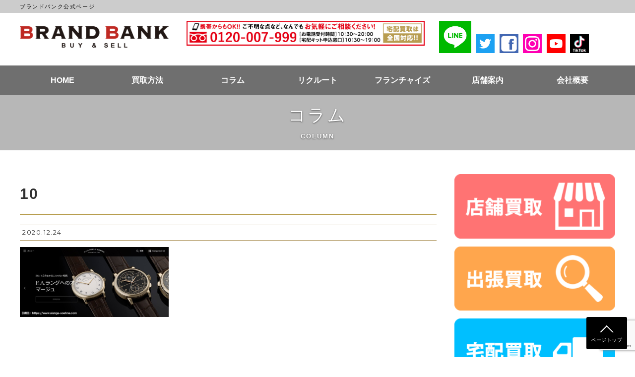

--- FILE ---
content_type: text/html; charset=UTF-8
request_url: https://brandbank.co.jp/column/446.html/attachment/10
body_size: 8116
content:
<!doctype html>
<html dir="ltr" lang="ja" prefix="og: https://ogp.me/ns#">
<head>
	<meta charset="UTF-8">
	<meta name="viewport" content="width=device-width, initial-scale=1">
    <meta http-equiv="Pragma" content="no-cache">
	<meta http-equiv="Cache-Control" content="no-cache">
	<link rel="profile" href="http://gmpg.org/xfn/11">
	<link rel="icon" href="https://brandbank.co.jp/wp/wp-content/themes/bb/favicon/favicon.ico">
	<link rel="apple-touch-icon" href="https://brandbank.co.jp/wp/wp-content/themes/bb/favicon/favicon.ico" sizes="152x152">
	<link rel="icon" href="https://brandbank.co.jp/wp/wp-content/themes/bb/favicon/favicon.ico" sizes="192x192" type="image/png">
	<link rel="shortcut icon" href="https://brandbank.co.jp/wp/wp-content/themes/bb/favicon/favicon.ico">
	<title>10 | ブランドバンク公式ページ</title>

		<!-- All in One SEO 4.6.8.1 - aioseo.com -->
		<meta name="robots" content="max-image-preview:large" />
		<link rel="canonical" href="https://brandbank.co.jp/column/446.html/attachment/10" />
		<meta name="generator" content="All in One SEO (AIOSEO) 4.6.8.1" />
		<meta property="og:locale" content="ja_JP" />
		<meta property="og:site_name" content="ブランドバンク公式ページ | ブランド品を扱う買取・委託販売専門店" />
		<meta property="og:type" content="article" />
		<meta property="og:title" content="10 | ブランドバンク公式ページ" />
		<meta property="og:url" content="https://brandbank.co.jp/column/446.html/attachment/10" />
		<meta property="article:published_time" content="2020-12-24T08:47:17+00:00" />
		<meta property="article:modified_time" content="2020-12-24T08:47:17+00:00" />
		<meta name="twitter:card" content="summary" />
		<meta name="twitter:title" content="10 | ブランドバンク公式ページ" />
		<script type="application/ld+json" class="aioseo-schema">
			{"@context":"https:\/\/schema.org","@graph":[{"@type":"BreadcrumbList","@id":"https:\/\/brandbank.co.jp\/column\/446.html\/attachment\/10#breadcrumblist","itemListElement":[{"@type":"ListItem","@id":"https:\/\/brandbank.co.jp\/#listItem","position":1,"name":"\u5bb6","item":"https:\/\/brandbank.co.jp\/","nextItem":"https:\/\/brandbank.co.jp\/column\/446.html\/attachment\/10#listItem"},{"@type":"ListItem","@id":"https:\/\/brandbank.co.jp\/column\/446.html\/attachment\/10#listItem","position":2,"name":"10","previousItem":"https:\/\/brandbank.co.jp\/#listItem"}]},{"@type":"ItemPage","@id":"https:\/\/brandbank.co.jp\/column\/446.html\/attachment\/10#itempage","url":"https:\/\/brandbank.co.jp\/column\/446.html\/attachment\/10","name":"10 | \u30d6\u30e9\u30f3\u30c9\u30d0\u30f3\u30af\u516c\u5f0f\u30da\u30fc\u30b8","inLanguage":"ja","isPartOf":{"@id":"https:\/\/brandbank.co.jp\/#website"},"breadcrumb":{"@id":"https:\/\/brandbank.co.jp\/column\/446.html\/attachment\/10#breadcrumblist"},"author":{"@id":"https:\/\/brandbank.co.jp\/author\/brandbank1#author"},"creator":{"@id":"https:\/\/brandbank.co.jp\/author\/brandbank1#author"},"datePublished":"2020-12-24T17:47:17+09:00","dateModified":"2020-12-24T17:47:17+09:00"},{"@type":"Organization","@id":"https:\/\/brandbank.co.jp\/#organization","name":"\u30d6\u30e9\u30f3\u30c9\u30d0\u30f3\u30af\u516c\u5f0f\u30da\u30fc\u30b8","description":"\u30d6\u30e9\u30f3\u30c9\u54c1\u3092\u6271\u3046\u8cb7\u53d6\u30fb\u59d4\u8a17\u8ca9\u58f2\u5c02\u9580\u5e97","url":"https:\/\/brandbank.co.jp\/"},{"@type":"Person","@id":"https:\/\/brandbank.co.jp\/author\/brandbank1#author","url":"https:\/\/brandbank.co.jp\/author\/brandbank1","name":"brandbank1"},{"@type":"WebSite","@id":"https:\/\/brandbank.co.jp\/#website","url":"https:\/\/brandbank.co.jp\/","name":"\u30d6\u30e9\u30f3\u30c9\u30d0\u30f3\u30af\u516c\u5f0f\u30da\u30fc\u30b8","description":"\u30d6\u30e9\u30f3\u30c9\u54c1\u3092\u6271\u3046\u8cb7\u53d6\u30fb\u59d4\u8a17\u8ca9\u58f2\u5c02\u9580\u5e97","inLanguage":"ja","publisher":{"@id":"https:\/\/brandbank.co.jp\/#organization"}}]}
		</script>
		<!-- All in One SEO -->

<link rel='dns-prefetch' href='//www.google.com' />
<link rel='dns-prefetch' href='//ajax.googleapis.com' />
<link rel='dns-prefetch' href='//maxcdn.bootstrapcdn.com' />
<link rel='dns-prefetch' href='//fonts.googleapis.com' />
<link rel='dns-prefetch' href='//cdnjs.cloudflare.com' />
<link rel='dns-prefetch' href='//s.w.org' />
<link rel="alternate" type="application/rss+xml" title="ブランドバンク公式ページ &raquo; フィード" href="https://brandbank.co.jp/feed" />
<link rel="alternate" type="application/rss+xml" title="ブランドバンク公式ページ &raquo; コメントフィード" href="https://brandbank.co.jp/comments/feed" />
<link rel="alternate" type="application/rss+xml" title="ブランドバンク公式ページ &raquo; 10 のコメントのフィード" href="https://brandbank.co.jp/column/446.html/attachment/10/feed" />
<link rel='stylesheet' id='sbi_styles-css'  href='https://brandbank.co.jp/wp/wp-content/plugins/instagram-feed/css/sbi-styles.min.css?ver=6.5.0' type='text/css' media='all' />
<link rel='stylesheet' id='wp-block-library-css'  href='https://brandbank.co.jp/wp/wp-includes/css/dist/block-library/style.min.css?ver=5.7.14' type='text/css' media='all' />
<link rel='stylesheet' id='contact-form-7-css'  href='https://brandbank.co.jp/wp/wp-content/plugins/contact-form-7/includes/css/styles.css?ver=5.1.9' type='text/css' media='all' />
<link rel='stylesheet' id='ctf_styles-css'  href='https://brandbank.co.jp/wp/wp-content/plugins/custom-twitter-feeds/css/ctf-styles.min.css?ver=2.2.2' type='text/css' media='all' />
<link rel='stylesheet' id='cff-css'  href='https://brandbank.co.jp/wp/wp-content/plugins/custom-facebook-feed/assets/css/cff-style.min.css?ver=4.2.5' type='text/css' media='all' />
<link rel='stylesheet' id='sb-font-awesome-css'  href='https://maxcdn.bootstrapcdn.com/font-awesome/4.7.0/css/font-awesome.min.css?ver=5.7.14' type='text/css' media='all' />
<link rel='stylesheet' id='original-theme-style-css'  href='https://brandbank.co.jp/wp/wp-content/themes/bb/style.css?ver=5.7.14' type='text/css' media='all' />
<link rel='stylesheet' id='material-icon-font-css'  href='//fonts.googleapis.com/icon?family=Material+Icons&#038;ver=20181116' type='text/css' media='' />
<link rel='stylesheet' id='google-font-css'  href='//fonts.googleapis.com/css?family=Montserrat&#038;ver=20181116' type='text/css' media='' />
<link rel='stylesheet' id='css-swiper-slider-css'  href='//cdnjs.cloudflare.com/ajax/libs/Swiper/3.4.1/css/swiper.min.css?ver=5.7.14' type='text/css' media='all' />
<link rel='stylesheet' id='main-styles-css'  href='https://brandbank.co.jp/wp/wp-content/themes/bb/assets/css/theme.css?ver=20181116' type='text/css' media='' />
<link rel='stylesheet' id='posts-style-css'  href='https://brandbank.co.jp/wp/wp-content/themes/bb/assets/css/posts.css?ver=20181116' type='text/css' media='' />
<script type='text/javascript' src='https://brandbank.co.jp/wp/wp-includes/js/jquery/jquery.min.js?ver=3.5.1' id='jquery-core-js'></script>
<script type='text/javascript' src='https://brandbank.co.jp/wp/wp-includes/js/jquery/jquery-migrate.min.js?ver=3.3.2' id='jquery-migrate-js'></script>
<link rel="https://api.w.org/" href="https://brandbank.co.jp/wp-json/" /><link rel="alternate" type="application/json" href="https://brandbank.co.jp/wp-json/wp/v2/media/447" /><link rel="EditURI" type="application/rsd+xml" title="RSD" href="https://brandbank.co.jp/wp/xmlrpc.php?rsd" />
<link rel="wlwmanifest" type="application/wlwmanifest+xml" href="https://brandbank.co.jp/wp/wp-includes/wlwmanifest.xml" /> 
<meta name="generator" content="WordPress 5.7.14" />
<link rel='shortlink' href='https://brandbank.co.jp/?p=447' />
<link rel="alternate" type="application/json+oembed" href="https://brandbank.co.jp/wp-json/oembed/1.0/embed?url=https%3A%2F%2Fbrandbank.co.jp%2Fcolumn%2F446.html%2Fattachment%2F10" />
<link rel="alternate" type="text/xml+oembed" href="https://brandbank.co.jp/wp-json/oembed/1.0/embed?url=https%3A%2F%2Fbrandbank.co.jp%2Fcolumn%2F446.html%2Fattachment%2F10&#038;format=xml" />
<!-- start Simple Custom CSS and JS -->
<script async src=https://s.yimg.jp/images/listing/tool/cv/ytag.js></script>
<script>
window.yjDataLayer = window.yjDataLayer || [];
function ytag() { yjDataLayer.push(arguments); }
ytag({
  "type":"yjad_retargeting",
  "config":{
    "yahoo_retargeting_id": "130IKB1AI6",
    "yahoo_retargeting_label": "",
    "yahoo_retargeting_page_type": "",
    "yahoo_retargeting_items":[
      {item_id: '', category_id: '', price: '', quantity: ''}
    ]
  }
});
</script>
<!-- end Simple Custom CSS and JS -->
<link rel="icon" href="https://brandbank.co.jp/wp/wp-content/uploads/2023/07/cropped-logo2-32x32.png" sizes="32x32" />
<link rel="icon" href="https://brandbank.co.jp/wp/wp-content/uploads/2023/07/cropped-logo2-192x192.png" sizes="192x192" />
<link rel="apple-touch-icon" href="https://brandbank.co.jp/wp/wp-content/uploads/2023/07/cropped-logo2-180x180.png" />
<meta name="msapplication-TileImage" content="https://brandbank.co.jp/wp/wp-content/uploads/2023/07/cropped-logo2-270x270.png" />
		<style type="text/css" id="wp-custom-css">
			.nav-block {background-color:#6f6f6f;}
.global-nav-child{background-color:#6f6f6f!}
.menu-list-item-child{background-color:#6f6f6f !important}		</style>
		    
    <link href="https://brandbank.co.jp/wp/wp-content/themes/bb/assets/css/trilogy.css" rel="stylesheet" type="text/css" media="all" />
    <link href="https://brandbank.co.jp/wp/wp-content/themes/bb/assets/css/slick.css" rel="stylesheet" type="text/css" media="all" />
    <link href="https://brandbank.co.jp/wp/wp-content/themes/bb/assets/css/page.css" rel="stylesheet" type="text/css" media="all" />
    	<script src="https://cdn.jsdelivr.net/npm/jquery@3/dist/jquery.min.js"></script>
	<script src="https://brandbank.co.jp/wp/wp-content/themes/bb/assets/js/slick.min.js"></script>
    <script type="text/javascript">
$(function() {
    $('.slider').slick({
    infinite: true,
    arrows: true,
	dots:true,
	autoplay:true,
	autoplaySpeed: 6000,
    slidesToShow: 1,
    slidesToScroll: 1,
    responsive: [{
      breakpoint: 768,
        settings: {
          slidesToShow: 2,
          slidesToScroll: 1,
      }
    },{
      breakpoint: 480,
        settings: {
          slidesToShow: 1,
          slidesToScroll: 1,
        }
      }
    ]
  });
});
</script>

<!-- Google Tag Manager -->
<script>(function(w,d,s,l,i){w[l]=w[l]||[];w[l].push({'gtm.start':
new Date().getTime(),event:'gtm.js'});var f=d.getElementsByTagName(s)[0],
j=d.createElement(s),dl=l!='dataLayer'?'&l='+l:'';j.async=true;j.src=
'https://www.googletagmanager.com/gtm.js?id='+i+dl;f.parentNode.insertBefore(j,f);
})(window,document,'script','dataLayer','GTM-5RFGS9W');</script>
<!-- End Google Tag Manager -->	
<script async src="https://knowledgetags.yextpages.net/embed?key=CaKwdo4bc4o9nUFo09jlcsV0-NvX3YbsxP7RIs18NxKAFSzCO3Cl5jnZerp2kwQZ&account_id=350&entity_id=1&locale=ja" type="text/javascript"></script>
</head>
<body class="attachment attachment-template-default single single-attachment postid-447 attachmentid-447 attachment-png">

<!-- Google Tag Manager (noscript) -->
<noscript><iframe src="https://www.googletagmanager.com/ns.html?id=GTM-5RFGS9W"
height="0" width="0" style="display:none;visibility:hidden"></iframe></noscript>
<!-- End Google Tag Manager (noscript) -->

<div id="page" class="site">

	<header id="masthead" class="site-header">
		<div class="header-message">
			<div class="container">
				<div class="header-message-inner">
					<div class="header-message-title">
						<p>ブランドバンク公式ページ</p>
					</div>
                    <!--<ul>
                    	<li><a href="https://brandbank.co.jp/company">会社概要</a></li>
                        <li><a href="https://brandbank.co.jp/aisatsu">ご挨拶</a></li>
                        <li><a href="https://brandbank.co.jp/fc/">FC募集</a></li>
                    </ul>-->
				</div>
			</div>
		</div>
		
		<div class="site-header-inner">
			<div class="site-header-top">
					<div class="container">
<nav class="menu-container">
	<div class="menu">
	<div class="menu-container-inner">
		<div class="menu-mobile-wrap">
		<h1 class="menu-mobile-logo"><a href="https://brandbank.co.jp/" rel="home">ブランドバンク公式ページ		</a></h1>
		<p class="menu-mobile"></p>
		</div><!--menu-mobile-wrap-->
		
		<div class="menu-list">
			<div class="site-branding">
				<h1 class="site-title"><a href="https://brandbank.co.jp/" rel="home">ブランドバンク公式ページ</a></h1>
			</div><!-- .menu-list-item -->
            <div class="header-tel">
            	<img src="https://brandbank.co.jp/wp/wp-content/themes/bb/assets/img//top/header-tel.jpg">
            </div>
            
            <div class="header-sns">
            		<ul>
                    	<li class="line-icon"><a href="https://lin.ee/2e9vUPg" target="_blank"><img src="https://brandbank.co.jp/wp/wp-content/themes/bb/assets/img//common/line-logo.png" alt="LINE"></a></li>
            			<li><a href="https://twitter.com/brandbank_co_jp" target="_blank"><img src="https://brandbank.co.jp/wp/wp-content/themes/bb/assets/img//common/twitter-logo.png" alt="twitter"></a></li>
                		<li><a href="https://www.facebook.com/brandbankfc/?modal=admin_todo_tour" target="_blank"><img src="https://brandbank.co.jp/wp/wp-content/themes/bb/assets/img//common/facebook-logo.png" alt="facebook"></a></li>
                		<li><a href="https://www.instagram.com/brandbank_co_jp/?hl=ja" target="_blank"><img src="https://brandbank.co.jp/wp/wp-content/themes/bb/assets/img//common/insta-logo.png" alt="Instagram"></a></li>
                		<li><a href="https://bit.ly/3bLrRwN" target="_blank"><img src="https://brandbank.co.jp/wp/wp-content/themes/bb/assets/img//common/youtube-logo.png" alt="YouTube"></a></li>
                        <li><a href="https://www.tiktok.com/@brandbank?lang=ja-JP" target="_blank"><img src="https://brandbank.co.jp/wp/wp-content/themes/bb/assets/img//common/tiktok-icon.png" alt="TikTok"></a></li>
                	</ul></div>
            
            <div class="nav-block sp-nav">
        	<ul class="global-nav">
            	<li class="menu-list-item"><a href="/">HOME</a></li>
                <li class="menu-list-item"><a href="https://brandbank.co.jp/#page-main-img">店頭買取</a></li>
                <li class="menu-list-item"><a href="https://brandbank.co.jp/#kaitori-deliver">宅配買取</a></li>
                <li class="menu-list-item"><a href="https://brandbank.co.jp/#kaitori-visit">出張買取</a></li>
                <li class="menu-list-item"><a href="#">ブランド</a></li>
                <!--<li class="menu-list-item"><a href="https://brandbank.co.jp/purchase">買取実績</a></li>-->
                <li class="menu-list-item"><a href="https://brandbank.co.jp/column/">コラム</a></li>
                <li class="menu-list-item"><a href="https://brandbank.co.jp/recruit/">リクルート</a></li>
                <li class="menu-list-item"><a href="https://brandbank.co.jp/#shop-info">店舗案内</a></li>
                <li class="menu-list-item"><a href="https://brandbank.co.jp/company">会社概要</a></li>
            </ul>
        </div>
		</div><!-- .menu-list -->
		

	</div><!--.menu-container-inner-->
	</div><!-- .menu -->
	
	</div>
	<div class="nav-block">
        	<ul class="global-nav">
            	<li class="menu-list-item"><a href="/">HOME</a></li>
                <li class="menu-list-item"><a href="#">買取方法</a>
                    <ul class="global-nav-child">
                        <li class="menu-list-item-child"><a href="https://brandbank.co.jp/#page-main-img">店頭買取</a></li>
                        <li class="menu-list-item-child"><a href="https://brandbank.co.jp/#kaitori-deliver">宅配買取</a></li>
                    </ul>
                </li>
                <!--li class="menu-list-item"><a href="#">買取対象</a>
                    <ul class="global-nav-child">
                        <li class="menu-list-item-child"><a href="https://brandbank.co.jp/brand">ブランド</a></li>
                    </ul>
                </li>-->
               <!--<li class="menu-list-item"><a href="https://brandbank.co.jp/purchase">買取実績</a></li>-->
                <li class="menu-list-item"><a href="https://brandbank.co.jp/column/">コラム</a></li>
                <li class="menu-list-item"><a href="https://brandbank.co.jp/recruit/">リクルート</a>
                    <ul class="global-nav-child">
                        <li class="menu-list-item-child"><a href="https://brandbank.co.jp/recruit/salesperson/">販売員</a></li>
                        <li class="menu-list-item-child"><a href="https://brandbank.co.jp/recruit/videoedit/">動画編集スタッフ</a></li>
                        <li class="menu-list-item-child"><a href="https://brandbank.co.jp/recruit/livestaff/">LIVE配信</a></li>
                        <li class="menu-list-item-child"><a href="https://brandbank.co.jp/recruit/ecsite/">ECサイトスタッフ</a></li>
                    </ul>
                </li>

            	<li class="menu-list-item"><a href="https://brandbankfc.com/">フランチャイズ</a></li>

                <li class="menu-list-item"><a href="https://brandbank.co.jp/#shop-info">店舗案内</a></li>
                <li class="menu-list-item"><a href="https://brandbank.co.jp/company">会社概要</a></li>
            </ul>
        </div>
						                        
				</div><!--.container-->
			</div><!--.site-header-top-->
	
			
		</div>
	</header><!-- #masthead -->
    

	<div id="content" class="site-content">

	<div id="primary" class="content-area type-posts posts-single">
<header id="page-header" class="content-wrap">
	<article class="container">
    <div class="title-wrap">
      <h1 class="header-main-title">コラム      	<span class="header-sub-title">COLUMN</span>
    	</h1>
  	</div>
	</article><!-- .container -->
</header><!-- .content-wrap -->
  	<div class="container">
    	<div class="posts-wrap">
    		<main id="main" class="site-main">
        		
<article id="post-447" class="content-wrap entry-wrap post-447 attachment type-attachment status-inherit hentry">
	<header class="entry-header">
		<h1 class="entry-title">10</h1>		<div class="eyecatch-img">
					</div>
		<ul class="entry-meta">
  		<li class="date">
    		2020.12.24      </li>
  		<li class="category">
    		<a href="" class="tip cat-">
      		        </a>
      </li>
					</ul><!-- .entry-meta -->
	</header><!-- .entry-header -->

	
	<div class="entry-content">
		<p class="attachment"><a href='https://brandbank.co.jp/wp/wp-content/uploads/2020/12/10.png'><img width="300" height="141" src="https://brandbank.co.jp/wp/wp-content/uploads/2020/12/10-300x141.png" class="attachment-medium size-medium" alt="" loading="lazy" srcset="https://brandbank.co.jp/wp/wp-content/uploads/2020/12/10-300x141.png 300w, https://brandbank.co.jp/wp/wp-content/uploads/2020/12/10-768x361.png 768w, https://brandbank.co.jp/wp/wp-content/uploads/2020/12/10-1024x482.png 1024w, https://brandbank.co.jp/wp/wp-content/uploads/2020/12/10.png 1329w" sizes="(max-width: 300px) 100vw, 300px" /></a></p>
	</div><!-- .entry-content -->

	<footer class="entry-footer">
			</footer><!-- .entry-footer -->
</article><!-- #post-447 -->
        
        		
    		</main><!-- #main -->
    		
  		
    		
<aside id="secondary" class="widget-area flex-item">
	<section id="widget_sp_image-10" class="widget widget_sp_image"><a href="https://brandbank.co.jp/wp/#kaitori-shop" target="_self" class="widget_sp_image-image-link"><img width="300" height="120" class="attachment-full" style="max-width: 100%;" src="https://brandbank.co.jp/wp/wp-content/uploads/2020/08/side-bnr-shop.png" /></a></section><section id="widget_sp_image-11" class="widget widget_sp_image"><a href="https://brandbank.co.jp/wp/#kaitori-visit" target="_self" class="widget_sp_image-image-link"><img width="300" height="120" class="attachment-full" style="max-width: 100%;" src="https://brandbank.co.jp/wp/wp-content/uploads/2020/08/side-bnr-visit.png" /></a></section><section id="widget_sp_image-12" class="widget widget_sp_image"><a href="https://brandbank.co.jp/wp/#kaitori-deliver" target="_self" class="widget_sp_image-image-link"><img width="300" height="120" class="attachment-full" style="max-width: 100%;" src="https://brandbank.co.jp/wp/wp-content/uploads/2020/08/side-bnr-deliver.png" /></a></section><section id="widget_sp_image-13" class="widget widget_sp_image"><a href="https://brandbank.co.jp/wp/fc/" target="_blank" class="widget_sp_image-image-link"><img width="1200" height="461" class="attachment-full" style="max-width: 100%;" srcset="https://brandbank.co.jp/wp/wp-content/uploads/2020/08/slider_5.jpg 1200w, https://brandbank.co.jp/wp/wp-content/uploads/2020/08/slider_5-300x115.jpg 300w, https://brandbank.co.jp/wp/wp-content/uploads/2020/08/slider_5-768x295.jpg 768w, https://brandbank.co.jp/wp/wp-content/uploads/2020/08/slider_5-1024x393.jpg 1024w" sizes="(max-width: 1200px) 100vw, 1200px" src="https://brandbank.co.jp/wp/wp-content/uploads/2020/08/slider_5.jpg" /></a></section>
  		<section id="" class="content-wrap banner-area">
      		<div class="banner-list">
      		</div>
  		</section><!-- .content-wrap -->
</aside><!-- #secondary -->


    	</div><!-- .posts-wrap -->
  	</div><!-- .container -->

    		
  		<section id="info-area" class="content-wrap single-posts-archive">
    		<div class="container">
      		<div class="archive-list col3-flex sp-col1-flex">
                            		<article class="flex-item archive-list-item">
                  		<a href="https://brandbank.co.jp/column/2123.html">
                    		<div class="archive-list-img"><img src="https://brandbank.co.jp/wp/wp-content/uploads/2024/06/maxresdefault-7.jpg" alt="" class="object-fit-img"></div>
                    		<div class="archive-list-category column">コラム</div>
                    		<div class="archive-list-date">2024.06.01</div>
                    		<h1 class="archive-list-title">
                      		店内でブチギレ！？ロレックスマラソンを子分にさせ、委託販売で約1,000万円の利益か【ブランドバンク名古屋店】                    		</h1>
                  		</a>
                    </article><!-- .list-item -->
                                  		<article class="flex-item archive-list-item">
                  		<a href="https://brandbank.co.jp/column/2102.html">
                    		<div class="archive-list-img"><img src="https://brandbank.co.jp/wp/wp-content/uploads/2024/05/maxresdefault-6.jpg" alt="" class="object-fit-img"></div>
                    		<div class="archive-list-category column">コラム</div>
                    		<div class="archive-list-date">2024.05.25</div>
                    		<h1 class="archive-list-title">
                      		心斎橋店オープン記念！時計投資家が語るブランドバンクの魅力                    		</h1>
                  		</a>
                    </article><!-- .list-item -->
                                  		<article class="flex-item archive-list-item">
                  		<a href="https://brandbank.co.jp/column/1953.html">
                    		<div class="archive-list-img"><img src="https://brandbank.co.jp/wp/wp-content/uploads/2021/05/1.jpg" alt="" class="object-fit-img"></div>
                    		<div class="archive-list-category column">コラム</div>
                    		<div class="archive-list-date">2022.10.06</div>
                    		<h1 class="archive-list-title">
                      		【ブランド買取】ダミアーニの歴史や魅力、高価買取事例を紹介！                    		</h1>
                  		</a>
                    </article><!-- .list-item -->
                        		</div>
    		</div><!-- .container -->
  		</section><!-- .content-wrap -->
		
	</div><!-- #primary -->


	</div><!-- #content -->
	<footer id="colophon" class="site-footer">
  	<div class="container">
  		<div class="site-info sp-col1-flex">
    		<div class="flex-item footer-info">
      		<p class="logo"><a href="https://brandbank.co.jp/" rel="home">ブランドバンク公式ページ</a></p>
      		      		<p class="text">ブランド品を扱う買取・委託販売専門店</p>
			<div class="footer-sns">
            		<p>Follow Us</p>
            		<ul>
                    	<li class="line-icon"><a href="https://lin.ee/2e9vUPg" target="_blank"><img src="https://brandbank.co.jp/wp/wp-content/themes/bb/assets/img//common/line-logo.png" alt="LINE"></a></li>
            			<li><a href="https://twitter.com/brandbank_co_jp" target="_blank"><img src="https://brandbank.co.jp/wp/wp-content/themes/bb/assets/img//common/twitter-logo.png" alt="twitter"></a></li>
                		<li><a href="https://www.facebook.com/brandbankfc/?modal=admin_todo_tour" target="_blank"><img src="https://brandbank.co.jp/wp/wp-content/themes/bb/assets/img//common/facebook-logo.png" alt="facebook"></a></li>
                		<li><a href="https://www.instagram.com/brandbank_co_jp/?hl=ja" target="_blank"><img src="https://brandbank.co.jp/wp/wp-content/themes/bb/assets/img//common/insta-logo.png" alt="Instagram"></a></li>
                		<li><a href="https://bit.ly/3bLrRwN" target="_blank"><img src="https://brandbank.co.jp/wp/wp-content/themes/bb/assets/img//common/youtube-logo.png" alt="YouTube"></a></li>
                        <li><a href="https://www.tiktok.com/@brandbank?lang=ja-JP" target="_blank"><img src="https://brandbank.co.jp/wp/wp-content/themes/bb/assets/img//common/tiktok-icon.png" alt="TikTok"></a></li>
                	</ul></div>
            	
    		</div>
    		<div class="flex-item pc">
      		<nav class="footer-navigation">
        		<div class="footer-menu">
<div class="container">
<nav class="menu-container">
	<div class="menu">
		<div class="menu-mobile-wrap">
		<h1 class="menu-mobile-logo"><a href="https://brandbank.co.jp/" rel="home">ブランドバンク公式ページ		</a></h1>
		<p class="menu-mobile"></p>
		</div><!--menu-mobile-wrap-->
		
		<div class="menu-list">
			<div class="site-branding">
				<h1 class="site-title"><a href="https://brandbank.co.jp/" rel="home">ブランドバンク公式ページ</a></h1>
			</div><!-- .menu-list-item -->
            <div class="header-tel">
            	<img src="https://brandbank.co.jp/wp/wp-content/themes/bb/assets/img//top/header-tel.jpg">
            </div>
            
            <div class="header-sns">
            		<ul>
                    	<li class="line-icon"><a href="https://lin.ee/2e9vUPg" target="_blank"><img src="https://brandbank.co.jp/wp/wp-content/themes/bb/assets/img//common/line-logo.png" alt="LINE"></a></li>
            			<li><a href="https://twitter.com/brandbank_co_jp" target="_blank"><img src="https://brandbank.co.jp/wp/wp-content/themes/bb/assets/img//common/twitter-logo.png" alt="twitter"></a></li>
                		<li><a href="https://www.facebook.com/brandbankfc/?modal=admin_todo_tour" target="_blank"><img src="https://brandbank.co.jp/wp/wp-content/themes/bb/assets/img//common/facebook-logo.png" alt="facebook"></a></li>
                		<li><a href="https://www.instagram.com/brandbank_co_jp/?hl=ja" target="_blank"><img src="https://brandbank.co.jp/wp/wp-content/themes/bb/assets/img//common/insta-logo.png" alt="Instagram"></a></li>
                		<li><a href="https://bit.ly/3bLrRwN" target="_blank"><img src="https://brandbank.co.jp/wp/wp-content/themes/bb/assets/img//common/youtube-logo.png" alt="YouTube"></a></li>
                        <li><a href="https://www.tiktok.com/@brandbank?lang=ja-JP" target="_blank"><img src="https://brandbank.co.jp/wp/wp-content/themes/bb/assets/img//common/tiktok-icon.png" alt="TikTok"></a></li>
                	</ul></div>
            
            <div class="nav-block sp-nav">
        	<ul class="global-nav">
            	<li class="menu-list-item"><a href="/">HOME</a></li>
                <li class="menu-list-item"><a href="https://brandbank.co.jp/#page-main-img">店頭買取</a></li>
                <li class="menu-list-item"><a href="https://brandbank.co.jp/#kaitori-deliver">宅配買取</a></li>
                <li class="menu-list-item"><a href="https://brandbank.co.jp/#kaitori-visit">出張買取</a></li>
                <li class="menu-list-item"><a href="#">ブランド</a></li>
                <!--<li class="menu-list-item"><a href="https://brandbank.co.jp/purchase">買取実績</a></li>-->
                <li class="menu-list-item"><a href="https://brandbank.co.jp/column/">コラム</a></li>
                <li class="menu-list-item"><a href="https://brandbank.co.jp/recruit/">リクルート</a></li>
                <li class="menu-list-item"><a href="https://brandbank.co.jp/#shop-info">店舗案内</a></li>
                <li class="menu-list-item"><a href="https://brandbank.co.jp/company">会社概要</a></li>
            </ul>
        </div>
		</div><!-- .menu-list -->
		

	</div><!-- .menu -->
	
	</div>
	<div class="nav-block">
        	<ul class="global-nav">
            	<li class="menu-list-item"><a href="/">HOME</a></li>
                <li class="menu-list-item"><a href="#">買取方法</a>
                    <ul class="global-nav-child">
                        <li class="menu-list-item-child"><a href="https://brandbank.co.jp/#page-main-img">店頭買取</a></li>
                        <li class="menu-list-item-child"><a href="https://brandbank.co.jp/#kaitori-deliver">宅配買取</a></li>
                    </ul>
                </li>
                <!--li class="menu-list-item"><a href="#">買取対象</a>
                    <ul class="global-nav-child">
                        <li class="menu-list-item-child"><a href="https://brandbank.co.jp/brand">ブランド</a></li>
                    </ul>
                </li>-->
               <!--<li class="menu-list-item"><a href="https://brandbank.co.jp/purchase">買取実績</a></li>-->
                <li class="menu-list-item"><a href="https://brandbank.co.jp/column/">コラム</a></li>
                <li class="menu-list-item"><a href="https://brandbank.co.jp/recruit/">リクルート</a>
                    <ul class="global-nav-child">
                        <li class="menu-list-item-child"><a href="https://brandbank.co.jp/recruit/salesperson/">販売員</a></li>
                        <li class="menu-list-item-child"><a href="https://brandbank.co.jp/recruit/videoedit/">動画編集スタッフ</a></li>
                        <li class="menu-list-item-child"><a href="https://brandbank.co.jp/recruit/livestaff/">LIVE配信</a></li>
                        <li class="menu-list-item-child"><a href="https://brandbank.co.jp/recruit/ecsite/">ECサイトスタッフ</a></li>
                    </ul>
                </li>

            	<li class="menu-list-item"><a href="https://brandbankfc.com/">フランチャイズ</a></li>

                <li class="menu-list-item"><a href="https://brandbank.co.jp/#shop-info">店舗案内</a></li>
                <li class="menu-list-item"><a href="https://brandbank.co.jp/company">会社概要</a></li>
            </ul>
        </div>
      			        		</div>
        		
      		</nav><!-- #footer-navigation -->
      		
    		</div>
    		<div class="flex-item sp sp-menu">
      		<nav class="footer-navigation">

<div class="container">
<nav class="menu-container">
	<div class="menu">
		<div class="menu-mobile-wrap">
		<h1 class="menu-mobile-logo"><a href="https://brandbank.co.jp/" rel="home">ブランドバンク公式ページ		</a></h1>
		<p class="menu-mobile"></p>
		</div><!--menu-mobile-wrap-->
		
		<div class="menu-list">
			<div class="site-branding">
				<h1 class="site-title"><a href="https://brandbank.co.jp/" rel="home">ブランドバンク公式ページ</a></h1>
			</div><!-- .menu-list-item -->
            <div class="header-tel">
            	<img src="https://brandbank.co.jp/wp/wp-content/themes/bb/assets/img//top/header-tel.jpg">
            </div>
            
            <div class="header-sns">
            		<ul>
                    	<li class="line-icon"><a href="https://lin.ee/2e9vUPg" target="_blank"><img src="https://brandbank.co.jp/wp/wp-content/themes/bb/assets/img//common/line-logo.png" alt="LINE"></a></li>
            			<li><a href="https://twitter.com/brandbank_co_jp" target="_blank"><img src="https://brandbank.co.jp/wp/wp-content/themes/bb/assets/img//common/twitter-logo.png" alt="twitter"></a></li>
                		<li><a href="https://www.facebook.com/brandbankfc/?modal=admin_todo_tour" target="_blank"><img src="https://brandbank.co.jp/wp/wp-content/themes/bb/assets/img//common/facebook-logo.png" alt="facebook"></a></li>
                		<li><a href="https://www.instagram.com/brandbank_co_jp/?hl=ja" target="_blank"><img src="https://brandbank.co.jp/wp/wp-content/themes/bb/assets/img//common/insta-logo.png" alt="Instagram"></a></li>
                		<li><a href="https://bit.ly/3bLrRwN" target="_blank"><img src="https://brandbank.co.jp/wp/wp-content/themes/bb/assets/img//common/youtube-logo.png" alt="YouTube"></a></li>
                        <li><a href="https://www.tiktok.com/@brandbank?lang=ja-JP" target="_blank"><img src="https://brandbank.co.jp/wp/wp-content/themes/bb/assets/img//common/tiktok-icon.png" alt="TikTok"></a></li>
                	</ul></div>
            
            <div class="nav-block sp-nav">
        	<ul class="global-nav">
            	<li class="menu-list-item"><a href="/">HOME</a></li>
                <li class="menu-list-item"><a href="https://brandbank.co.jp/#page-main-img">店頭買取</a></li>
                <li class="menu-list-item"><a href="https://brandbank.co.jp/#kaitori-deliver">宅配買取</a></li>
                <li class="menu-list-item"><a href="https://brandbank.co.jp/#kaitori-visit">出張買取</a></li>
                <li class="menu-list-item"><a href="#">ブランド</a></li>
                <!--<li class="menu-list-item"><a href="https://brandbank.co.jp/purchase">買取実績</a></li>-->
                <li class="menu-list-item"><a href="https://brandbank.co.jp/column/">コラム</a></li>
                <li class="menu-list-item"><a href="https://brandbank.co.jp/recruit/">リクルート</a></li>
                <li class="menu-list-item"><a href="https://brandbank.co.jp/#shop-info">店舗案内</a></li>
                <li class="menu-list-item"><a href="https://brandbank.co.jp/company">会社概要</a></li>
            </ul>
        </div>
		</div><!-- .menu-list -->
		

	</div><!-- .menu -->
	
	</div>
	<div class="nav-block">
        	<ul class="global-nav">
            	<li class="menu-list-item"><a href="/">HOME</a></li>
                <li class="menu-list-item"><a href="#">買取方法</a>
                    <ul class="global-nav-child">
                        <li class="menu-list-item-child"><a href="https://brandbank.co.jp/#page-main-img">店頭買取</a></li>
                        <li class="menu-list-item-child"><a href="https://brandbank.co.jp/#kaitori-deliver">宅配買取</a></li>
                    </ul>
                </li>
                <!--li class="menu-list-item"><a href="#">買取対象</a>
                    <ul class="global-nav-child">
                        <li class="menu-list-item-child"><a href="https://brandbank.co.jp/brand">ブランド</a></li>
                    </ul>
                </li>-->
               <!--<li class="menu-list-item"><a href="https://brandbank.co.jp/purchase">買取実績</a></li>-->
                <li class="menu-list-item"><a href="https://brandbank.co.jp/column/">コラム</a></li>
                <li class="menu-list-item"><a href="https://brandbank.co.jp/recruit/">リクルート</a>
                    <ul class="global-nav-child">
                        <li class="menu-list-item-child"><a href="https://brandbank.co.jp/recruit/salesperson/">販売員</a></li>
                        <li class="menu-list-item-child"><a href="https://brandbank.co.jp/recruit/videoedit/">動画編集スタッフ</a></li>
                        <li class="menu-list-item-child"><a href="https://brandbank.co.jp/recruit/livestaff/">LIVE配信</a></li>
                        <li class="menu-list-item-child"><a href="https://brandbank.co.jp/recruit/ecsite/">ECサイトスタッフ</a></li>
                    </ul>
                </li>

            	<li class="menu-list-item"><a href="https://brandbankfc.com/">フランチャイズ</a></li>

                <li class="menu-list-item"><a href="https://brandbank.co.jp/#shop-info">店舗案内</a></li>
                <li class="menu-list-item"><a href="https://brandbank.co.jp/company">会社概要</a></li>
            </ul>
        </div>
      			      		</nav><!-- #footer-navigation sp -->
    		</div>
            
    		
    		<!--<div class="flex-item footer-btn">
      		<div class="footer-item">
                <div class="main-btn btn-contact">
        		<a href="https://brandbank.co.jp/contact">お問い合せ</a>
        		</div>
      		</div>
    		</div>-->
  		</div><!-- .site-info -->
        
        <div class="footer-anshin">
                    	<div class="anshin-img"><img src="https://brandbank.co.jp/wp/wp-content/themes/bb/assets/img//common/anshin.jpg" alt="YouTube"></div>
                        <div class="anshin-txt"><p>弊社は、不正商品排除を目指す会社として活動しています。<br />
新品・リサイクル品ひとつひとつを経験のある専門の判定士が厳重にチェックし、買取・販売をしております。掲載している商品は全て協会の定める基準内であり、コピー商品は一切取り扱っておりません。
</p></div>
                    </div>
  	</div><!-- .container -->
  	
  	
		<!--<section id="footer-banner" class="store-banner">
  		<div class="container">
    		<div class="banner-list">
      		<section class="banner-item">
	      		<p class="store-name"><span class="pc-inline-block">BRANCOへの</span>お問い合わせは<br class="sp">こちらから</p>
      		</section>
      		<section class="banner-item">
            <a href="tel:0120-007-999">
          		<p class="store-tel">0120-007-999</p>
        		</a>
      		</section>
    		</div>
  		</div>
		</section>--><!-- #footer-banner -->
  	
    <div class="footer-small-menu-wrap">
      <div class="container">
    			      </div><!-- .container -->
    </div>
		<p class="copyright">
  		<small>2019 &copy; ブランドバンク公式ページ</small>
		</p>
	</footer><!-- #colophon -->
</div><!-- #page -->


<div class="to-top">
	<a href="#page"><div class="icon-arrow"></div><span>ページトップ</span></a>
</div>
	
<!-- Custom Facebook Feed JS -->
<script type="text/javascript">var cffajaxurl = "https://brandbank.co.jp/wp/wp-admin/admin-ajax.php";
var cfflinkhashtags = "true";
</script>
<!-- YouTube Feeds JS -->
<script type="text/javascript">

</script>
<!-- Instagram Feed JS -->
<script type="text/javascript">
var sbiajaxurl = "https://brandbank.co.jp/wp/wp-admin/admin-ajax.php";
</script>
<script>
document.addEventListener( 'wpcf7mailsent', function( event ) {
  location = 'https://brandbank.co.jp/thanks/'; /* 遷移先のURL */
}, false );
</script><script type='text/javascript' id='contact-form-7-js-extra'>
/* <![CDATA[ */
var wpcf7 = {"apiSettings":{"root":"https:\/\/brandbank.co.jp\/wp-json\/contact-form-7\/v1","namespace":"contact-form-7\/v1"}};
/* ]]> */
</script>
<script type='text/javascript' src='https://brandbank.co.jp/wp/wp-content/plugins/contact-form-7/includes/js/scripts.js?ver=5.1.9' id='contact-form-7-js'></script>
<script type='text/javascript' src='https://brandbank.co.jp/wp/wp-content/plugins/custom-facebook-feed/assets/js/cff-scripts.min.js?ver=4.2.5' id='cffscripts-js'></script>
<script type='text/javascript' src='https://www.google.com/recaptcha/api.js?render=6LfN81knAAAAAPE6P8xwYa5HWnFq7YTtqrgJLDRR&#038;ver=3.0' id='google-recaptcha-js'></script>
<script type='text/javascript' src='//ajax.googleapis.com/ajax/libs/jquery/2.2.4/jquery.min.js?ver=20180905' id='original-theme-jquery-js'></script>
<script type='text/javascript' src='https://brandbank.co.jp/wp/wp-content/themes/bb/assets/js/skip-link-focus-fix.js?ver=20180905' id='original-theme-skip-link-focus-fix-js'></script>
<script type='text/javascript' src='https://brandbank.co.jp/wp/wp-content/themes/bb/assets/js/responsive-overlay-menu.js?ver=20180905' id='original-theme-responsive-overlay-menu-js'></script>
<script type='text/javascript' src='https://brandbank.co.jp/wp/wp-content/themes/bb/assets/js/doubletaptogo.js?ver=20180905' id='original-theme-sp-nav-js'></script>
<script type='text/javascript' src='https://brandbank.co.jp/wp/wp-content/themes/bb/assets/js/megamenu.js?ver=20180905' id='original-theme-megamenu-js'></script>
<script type='text/javascript' src='https://brandbank.co.jp/wp/wp-content/themes/bb/assets/js/scripts.js?ver=20180905' id='original-theme-scripts-js'></script>
<script type='text/javascript' src='https://brandbank.co.jp/wp/wp-includes/js/comment-reply.min.js?ver=5.7.14' id='comment-reply-js'></script>
<script type='text/javascript' src='https://brandbank.co.jp/wp/wp-includes/js/wp-embed.min.js?ver=5.7.14' id='wp-embed-js'></script>
<script type="text/javascript">
( function( sitekey, actions ) {

	document.addEventListener( 'DOMContentLoaded', function( event ) {
		var wpcf7recaptcha = {

			execute: function( action ) {
				grecaptcha.execute(
					sitekey,
					{ action: action }
				).then( function( token ) {
					var event = new CustomEvent( 'wpcf7grecaptchaexecuted', {
						detail: {
							action: action,
							token: token,
						},
					} );

					document.dispatchEvent( event );
				} );
			},

			executeOnHomepage: function() {
				wpcf7recaptcha.execute( actions[ 'homepage' ] );
			},

			executeOnContactform: function() {
				wpcf7recaptcha.execute( actions[ 'contactform' ] );
			},

		};

		grecaptcha.ready(
			wpcf7recaptcha.executeOnHomepage
		);

		document.addEventListener( 'change',
			wpcf7recaptcha.executeOnContactform, false
		);

		document.addEventListener( 'wpcf7submit',
			wpcf7recaptcha.executeOnHomepage, false
		);

	} );

	document.addEventListener( 'wpcf7grecaptchaexecuted', function( event ) {
		var fields = document.querySelectorAll(
			"form.wpcf7-form input[name='g-recaptcha-response']"
		);

		for ( var i = 0; i < fields.length; i++ ) {
			var field = fields[ i ];
			field.setAttribute( 'value', event.detail.token );
		}
	} );

} )(
	'6LfN81knAAAAAPE6P8xwYa5HWnFq7YTtqrgJLDRR',
	{"homepage":"homepage","contactform":"contactform"}
);
</script>
<script src="https://cdn.jsdelivr.net/npm/jquery@3/dist/jquery.min.js"></script>
	<script src="https://brandbank.co.jp/wp/wp-content/themes/bb/assets/js/slick.min.js"></script>
    <script type="text/javascript">
$(function() {
    $('.slider').slick({
    infinite: true,
    arrows: true,
	dots:true,
	autoplay:true,
	autoplaySpeed: 6000,
    slidesToShow: 1,
    slidesToScroll: 1,
    responsive: [{
      breakpoint: 768,
        settings: {
          slidesToShow: 2,
          slidesToScroll: 1,
      }
    },{
      breakpoint: 480,
        settings: {
          slidesToShow: 1,
          slidesToScroll: 1,
        }
      }
    ]
  });
});
</script>

</body>
</html>




--- FILE ---
content_type: text/html; charset=utf-8
request_url: https://www.google.com/recaptcha/api2/anchor?ar=1&k=6LfN81knAAAAAPE6P8xwYa5HWnFq7YTtqrgJLDRR&co=aHR0cHM6Ly9icmFuZGJhbmsuY28uanA6NDQz&hl=en&v=PoyoqOPhxBO7pBk68S4YbpHZ&size=invisible&anchor-ms=20000&execute-ms=30000&cb=twbld7jb4izj
body_size: 48615
content:
<!DOCTYPE HTML><html dir="ltr" lang="en"><head><meta http-equiv="Content-Type" content="text/html; charset=UTF-8">
<meta http-equiv="X-UA-Compatible" content="IE=edge">
<title>reCAPTCHA</title>
<style type="text/css">
/* cyrillic-ext */
@font-face {
  font-family: 'Roboto';
  font-style: normal;
  font-weight: 400;
  font-stretch: 100%;
  src: url(//fonts.gstatic.com/s/roboto/v48/KFO7CnqEu92Fr1ME7kSn66aGLdTylUAMa3GUBHMdazTgWw.woff2) format('woff2');
  unicode-range: U+0460-052F, U+1C80-1C8A, U+20B4, U+2DE0-2DFF, U+A640-A69F, U+FE2E-FE2F;
}
/* cyrillic */
@font-face {
  font-family: 'Roboto';
  font-style: normal;
  font-weight: 400;
  font-stretch: 100%;
  src: url(//fonts.gstatic.com/s/roboto/v48/KFO7CnqEu92Fr1ME7kSn66aGLdTylUAMa3iUBHMdazTgWw.woff2) format('woff2');
  unicode-range: U+0301, U+0400-045F, U+0490-0491, U+04B0-04B1, U+2116;
}
/* greek-ext */
@font-face {
  font-family: 'Roboto';
  font-style: normal;
  font-weight: 400;
  font-stretch: 100%;
  src: url(//fonts.gstatic.com/s/roboto/v48/KFO7CnqEu92Fr1ME7kSn66aGLdTylUAMa3CUBHMdazTgWw.woff2) format('woff2');
  unicode-range: U+1F00-1FFF;
}
/* greek */
@font-face {
  font-family: 'Roboto';
  font-style: normal;
  font-weight: 400;
  font-stretch: 100%;
  src: url(//fonts.gstatic.com/s/roboto/v48/KFO7CnqEu92Fr1ME7kSn66aGLdTylUAMa3-UBHMdazTgWw.woff2) format('woff2');
  unicode-range: U+0370-0377, U+037A-037F, U+0384-038A, U+038C, U+038E-03A1, U+03A3-03FF;
}
/* math */
@font-face {
  font-family: 'Roboto';
  font-style: normal;
  font-weight: 400;
  font-stretch: 100%;
  src: url(//fonts.gstatic.com/s/roboto/v48/KFO7CnqEu92Fr1ME7kSn66aGLdTylUAMawCUBHMdazTgWw.woff2) format('woff2');
  unicode-range: U+0302-0303, U+0305, U+0307-0308, U+0310, U+0312, U+0315, U+031A, U+0326-0327, U+032C, U+032F-0330, U+0332-0333, U+0338, U+033A, U+0346, U+034D, U+0391-03A1, U+03A3-03A9, U+03B1-03C9, U+03D1, U+03D5-03D6, U+03F0-03F1, U+03F4-03F5, U+2016-2017, U+2034-2038, U+203C, U+2040, U+2043, U+2047, U+2050, U+2057, U+205F, U+2070-2071, U+2074-208E, U+2090-209C, U+20D0-20DC, U+20E1, U+20E5-20EF, U+2100-2112, U+2114-2115, U+2117-2121, U+2123-214F, U+2190, U+2192, U+2194-21AE, U+21B0-21E5, U+21F1-21F2, U+21F4-2211, U+2213-2214, U+2216-22FF, U+2308-230B, U+2310, U+2319, U+231C-2321, U+2336-237A, U+237C, U+2395, U+239B-23B7, U+23D0, U+23DC-23E1, U+2474-2475, U+25AF, U+25B3, U+25B7, U+25BD, U+25C1, U+25CA, U+25CC, U+25FB, U+266D-266F, U+27C0-27FF, U+2900-2AFF, U+2B0E-2B11, U+2B30-2B4C, U+2BFE, U+3030, U+FF5B, U+FF5D, U+1D400-1D7FF, U+1EE00-1EEFF;
}
/* symbols */
@font-face {
  font-family: 'Roboto';
  font-style: normal;
  font-weight: 400;
  font-stretch: 100%;
  src: url(//fonts.gstatic.com/s/roboto/v48/KFO7CnqEu92Fr1ME7kSn66aGLdTylUAMaxKUBHMdazTgWw.woff2) format('woff2');
  unicode-range: U+0001-000C, U+000E-001F, U+007F-009F, U+20DD-20E0, U+20E2-20E4, U+2150-218F, U+2190, U+2192, U+2194-2199, U+21AF, U+21E6-21F0, U+21F3, U+2218-2219, U+2299, U+22C4-22C6, U+2300-243F, U+2440-244A, U+2460-24FF, U+25A0-27BF, U+2800-28FF, U+2921-2922, U+2981, U+29BF, U+29EB, U+2B00-2BFF, U+4DC0-4DFF, U+FFF9-FFFB, U+10140-1018E, U+10190-1019C, U+101A0, U+101D0-101FD, U+102E0-102FB, U+10E60-10E7E, U+1D2C0-1D2D3, U+1D2E0-1D37F, U+1F000-1F0FF, U+1F100-1F1AD, U+1F1E6-1F1FF, U+1F30D-1F30F, U+1F315, U+1F31C, U+1F31E, U+1F320-1F32C, U+1F336, U+1F378, U+1F37D, U+1F382, U+1F393-1F39F, U+1F3A7-1F3A8, U+1F3AC-1F3AF, U+1F3C2, U+1F3C4-1F3C6, U+1F3CA-1F3CE, U+1F3D4-1F3E0, U+1F3ED, U+1F3F1-1F3F3, U+1F3F5-1F3F7, U+1F408, U+1F415, U+1F41F, U+1F426, U+1F43F, U+1F441-1F442, U+1F444, U+1F446-1F449, U+1F44C-1F44E, U+1F453, U+1F46A, U+1F47D, U+1F4A3, U+1F4B0, U+1F4B3, U+1F4B9, U+1F4BB, U+1F4BF, U+1F4C8-1F4CB, U+1F4D6, U+1F4DA, U+1F4DF, U+1F4E3-1F4E6, U+1F4EA-1F4ED, U+1F4F7, U+1F4F9-1F4FB, U+1F4FD-1F4FE, U+1F503, U+1F507-1F50B, U+1F50D, U+1F512-1F513, U+1F53E-1F54A, U+1F54F-1F5FA, U+1F610, U+1F650-1F67F, U+1F687, U+1F68D, U+1F691, U+1F694, U+1F698, U+1F6AD, U+1F6B2, U+1F6B9-1F6BA, U+1F6BC, U+1F6C6-1F6CF, U+1F6D3-1F6D7, U+1F6E0-1F6EA, U+1F6F0-1F6F3, U+1F6F7-1F6FC, U+1F700-1F7FF, U+1F800-1F80B, U+1F810-1F847, U+1F850-1F859, U+1F860-1F887, U+1F890-1F8AD, U+1F8B0-1F8BB, U+1F8C0-1F8C1, U+1F900-1F90B, U+1F93B, U+1F946, U+1F984, U+1F996, U+1F9E9, U+1FA00-1FA6F, U+1FA70-1FA7C, U+1FA80-1FA89, U+1FA8F-1FAC6, U+1FACE-1FADC, U+1FADF-1FAE9, U+1FAF0-1FAF8, U+1FB00-1FBFF;
}
/* vietnamese */
@font-face {
  font-family: 'Roboto';
  font-style: normal;
  font-weight: 400;
  font-stretch: 100%;
  src: url(//fonts.gstatic.com/s/roboto/v48/KFO7CnqEu92Fr1ME7kSn66aGLdTylUAMa3OUBHMdazTgWw.woff2) format('woff2');
  unicode-range: U+0102-0103, U+0110-0111, U+0128-0129, U+0168-0169, U+01A0-01A1, U+01AF-01B0, U+0300-0301, U+0303-0304, U+0308-0309, U+0323, U+0329, U+1EA0-1EF9, U+20AB;
}
/* latin-ext */
@font-face {
  font-family: 'Roboto';
  font-style: normal;
  font-weight: 400;
  font-stretch: 100%;
  src: url(//fonts.gstatic.com/s/roboto/v48/KFO7CnqEu92Fr1ME7kSn66aGLdTylUAMa3KUBHMdazTgWw.woff2) format('woff2');
  unicode-range: U+0100-02BA, U+02BD-02C5, U+02C7-02CC, U+02CE-02D7, U+02DD-02FF, U+0304, U+0308, U+0329, U+1D00-1DBF, U+1E00-1E9F, U+1EF2-1EFF, U+2020, U+20A0-20AB, U+20AD-20C0, U+2113, U+2C60-2C7F, U+A720-A7FF;
}
/* latin */
@font-face {
  font-family: 'Roboto';
  font-style: normal;
  font-weight: 400;
  font-stretch: 100%;
  src: url(//fonts.gstatic.com/s/roboto/v48/KFO7CnqEu92Fr1ME7kSn66aGLdTylUAMa3yUBHMdazQ.woff2) format('woff2');
  unicode-range: U+0000-00FF, U+0131, U+0152-0153, U+02BB-02BC, U+02C6, U+02DA, U+02DC, U+0304, U+0308, U+0329, U+2000-206F, U+20AC, U+2122, U+2191, U+2193, U+2212, U+2215, U+FEFF, U+FFFD;
}
/* cyrillic-ext */
@font-face {
  font-family: 'Roboto';
  font-style: normal;
  font-weight: 500;
  font-stretch: 100%;
  src: url(//fonts.gstatic.com/s/roboto/v48/KFO7CnqEu92Fr1ME7kSn66aGLdTylUAMa3GUBHMdazTgWw.woff2) format('woff2');
  unicode-range: U+0460-052F, U+1C80-1C8A, U+20B4, U+2DE0-2DFF, U+A640-A69F, U+FE2E-FE2F;
}
/* cyrillic */
@font-face {
  font-family: 'Roboto';
  font-style: normal;
  font-weight: 500;
  font-stretch: 100%;
  src: url(//fonts.gstatic.com/s/roboto/v48/KFO7CnqEu92Fr1ME7kSn66aGLdTylUAMa3iUBHMdazTgWw.woff2) format('woff2');
  unicode-range: U+0301, U+0400-045F, U+0490-0491, U+04B0-04B1, U+2116;
}
/* greek-ext */
@font-face {
  font-family: 'Roboto';
  font-style: normal;
  font-weight: 500;
  font-stretch: 100%;
  src: url(//fonts.gstatic.com/s/roboto/v48/KFO7CnqEu92Fr1ME7kSn66aGLdTylUAMa3CUBHMdazTgWw.woff2) format('woff2');
  unicode-range: U+1F00-1FFF;
}
/* greek */
@font-face {
  font-family: 'Roboto';
  font-style: normal;
  font-weight: 500;
  font-stretch: 100%;
  src: url(//fonts.gstatic.com/s/roboto/v48/KFO7CnqEu92Fr1ME7kSn66aGLdTylUAMa3-UBHMdazTgWw.woff2) format('woff2');
  unicode-range: U+0370-0377, U+037A-037F, U+0384-038A, U+038C, U+038E-03A1, U+03A3-03FF;
}
/* math */
@font-face {
  font-family: 'Roboto';
  font-style: normal;
  font-weight: 500;
  font-stretch: 100%;
  src: url(//fonts.gstatic.com/s/roboto/v48/KFO7CnqEu92Fr1ME7kSn66aGLdTylUAMawCUBHMdazTgWw.woff2) format('woff2');
  unicode-range: U+0302-0303, U+0305, U+0307-0308, U+0310, U+0312, U+0315, U+031A, U+0326-0327, U+032C, U+032F-0330, U+0332-0333, U+0338, U+033A, U+0346, U+034D, U+0391-03A1, U+03A3-03A9, U+03B1-03C9, U+03D1, U+03D5-03D6, U+03F0-03F1, U+03F4-03F5, U+2016-2017, U+2034-2038, U+203C, U+2040, U+2043, U+2047, U+2050, U+2057, U+205F, U+2070-2071, U+2074-208E, U+2090-209C, U+20D0-20DC, U+20E1, U+20E5-20EF, U+2100-2112, U+2114-2115, U+2117-2121, U+2123-214F, U+2190, U+2192, U+2194-21AE, U+21B0-21E5, U+21F1-21F2, U+21F4-2211, U+2213-2214, U+2216-22FF, U+2308-230B, U+2310, U+2319, U+231C-2321, U+2336-237A, U+237C, U+2395, U+239B-23B7, U+23D0, U+23DC-23E1, U+2474-2475, U+25AF, U+25B3, U+25B7, U+25BD, U+25C1, U+25CA, U+25CC, U+25FB, U+266D-266F, U+27C0-27FF, U+2900-2AFF, U+2B0E-2B11, U+2B30-2B4C, U+2BFE, U+3030, U+FF5B, U+FF5D, U+1D400-1D7FF, U+1EE00-1EEFF;
}
/* symbols */
@font-face {
  font-family: 'Roboto';
  font-style: normal;
  font-weight: 500;
  font-stretch: 100%;
  src: url(//fonts.gstatic.com/s/roboto/v48/KFO7CnqEu92Fr1ME7kSn66aGLdTylUAMaxKUBHMdazTgWw.woff2) format('woff2');
  unicode-range: U+0001-000C, U+000E-001F, U+007F-009F, U+20DD-20E0, U+20E2-20E4, U+2150-218F, U+2190, U+2192, U+2194-2199, U+21AF, U+21E6-21F0, U+21F3, U+2218-2219, U+2299, U+22C4-22C6, U+2300-243F, U+2440-244A, U+2460-24FF, U+25A0-27BF, U+2800-28FF, U+2921-2922, U+2981, U+29BF, U+29EB, U+2B00-2BFF, U+4DC0-4DFF, U+FFF9-FFFB, U+10140-1018E, U+10190-1019C, U+101A0, U+101D0-101FD, U+102E0-102FB, U+10E60-10E7E, U+1D2C0-1D2D3, U+1D2E0-1D37F, U+1F000-1F0FF, U+1F100-1F1AD, U+1F1E6-1F1FF, U+1F30D-1F30F, U+1F315, U+1F31C, U+1F31E, U+1F320-1F32C, U+1F336, U+1F378, U+1F37D, U+1F382, U+1F393-1F39F, U+1F3A7-1F3A8, U+1F3AC-1F3AF, U+1F3C2, U+1F3C4-1F3C6, U+1F3CA-1F3CE, U+1F3D4-1F3E0, U+1F3ED, U+1F3F1-1F3F3, U+1F3F5-1F3F7, U+1F408, U+1F415, U+1F41F, U+1F426, U+1F43F, U+1F441-1F442, U+1F444, U+1F446-1F449, U+1F44C-1F44E, U+1F453, U+1F46A, U+1F47D, U+1F4A3, U+1F4B0, U+1F4B3, U+1F4B9, U+1F4BB, U+1F4BF, U+1F4C8-1F4CB, U+1F4D6, U+1F4DA, U+1F4DF, U+1F4E3-1F4E6, U+1F4EA-1F4ED, U+1F4F7, U+1F4F9-1F4FB, U+1F4FD-1F4FE, U+1F503, U+1F507-1F50B, U+1F50D, U+1F512-1F513, U+1F53E-1F54A, U+1F54F-1F5FA, U+1F610, U+1F650-1F67F, U+1F687, U+1F68D, U+1F691, U+1F694, U+1F698, U+1F6AD, U+1F6B2, U+1F6B9-1F6BA, U+1F6BC, U+1F6C6-1F6CF, U+1F6D3-1F6D7, U+1F6E0-1F6EA, U+1F6F0-1F6F3, U+1F6F7-1F6FC, U+1F700-1F7FF, U+1F800-1F80B, U+1F810-1F847, U+1F850-1F859, U+1F860-1F887, U+1F890-1F8AD, U+1F8B0-1F8BB, U+1F8C0-1F8C1, U+1F900-1F90B, U+1F93B, U+1F946, U+1F984, U+1F996, U+1F9E9, U+1FA00-1FA6F, U+1FA70-1FA7C, U+1FA80-1FA89, U+1FA8F-1FAC6, U+1FACE-1FADC, U+1FADF-1FAE9, U+1FAF0-1FAF8, U+1FB00-1FBFF;
}
/* vietnamese */
@font-face {
  font-family: 'Roboto';
  font-style: normal;
  font-weight: 500;
  font-stretch: 100%;
  src: url(//fonts.gstatic.com/s/roboto/v48/KFO7CnqEu92Fr1ME7kSn66aGLdTylUAMa3OUBHMdazTgWw.woff2) format('woff2');
  unicode-range: U+0102-0103, U+0110-0111, U+0128-0129, U+0168-0169, U+01A0-01A1, U+01AF-01B0, U+0300-0301, U+0303-0304, U+0308-0309, U+0323, U+0329, U+1EA0-1EF9, U+20AB;
}
/* latin-ext */
@font-face {
  font-family: 'Roboto';
  font-style: normal;
  font-weight: 500;
  font-stretch: 100%;
  src: url(//fonts.gstatic.com/s/roboto/v48/KFO7CnqEu92Fr1ME7kSn66aGLdTylUAMa3KUBHMdazTgWw.woff2) format('woff2');
  unicode-range: U+0100-02BA, U+02BD-02C5, U+02C7-02CC, U+02CE-02D7, U+02DD-02FF, U+0304, U+0308, U+0329, U+1D00-1DBF, U+1E00-1E9F, U+1EF2-1EFF, U+2020, U+20A0-20AB, U+20AD-20C0, U+2113, U+2C60-2C7F, U+A720-A7FF;
}
/* latin */
@font-face {
  font-family: 'Roboto';
  font-style: normal;
  font-weight: 500;
  font-stretch: 100%;
  src: url(//fonts.gstatic.com/s/roboto/v48/KFO7CnqEu92Fr1ME7kSn66aGLdTylUAMa3yUBHMdazQ.woff2) format('woff2');
  unicode-range: U+0000-00FF, U+0131, U+0152-0153, U+02BB-02BC, U+02C6, U+02DA, U+02DC, U+0304, U+0308, U+0329, U+2000-206F, U+20AC, U+2122, U+2191, U+2193, U+2212, U+2215, U+FEFF, U+FFFD;
}
/* cyrillic-ext */
@font-face {
  font-family: 'Roboto';
  font-style: normal;
  font-weight: 900;
  font-stretch: 100%;
  src: url(//fonts.gstatic.com/s/roboto/v48/KFO7CnqEu92Fr1ME7kSn66aGLdTylUAMa3GUBHMdazTgWw.woff2) format('woff2');
  unicode-range: U+0460-052F, U+1C80-1C8A, U+20B4, U+2DE0-2DFF, U+A640-A69F, U+FE2E-FE2F;
}
/* cyrillic */
@font-face {
  font-family: 'Roboto';
  font-style: normal;
  font-weight: 900;
  font-stretch: 100%;
  src: url(//fonts.gstatic.com/s/roboto/v48/KFO7CnqEu92Fr1ME7kSn66aGLdTylUAMa3iUBHMdazTgWw.woff2) format('woff2');
  unicode-range: U+0301, U+0400-045F, U+0490-0491, U+04B0-04B1, U+2116;
}
/* greek-ext */
@font-face {
  font-family: 'Roboto';
  font-style: normal;
  font-weight: 900;
  font-stretch: 100%;
  src: url(//fonts.gstatic.com/s/roboto/v48/KFO7CnqEu92Fr1ME7kSn66aGLdTylUAMa3CUBHMdazTgWw.woff2) format('woff2');
  unicode-range: U+1F00-1FFF;
}
/* greek */
@font-face {
  font-family: 'Roboto';
  font-style: normal;
  font-weight: 900;
  font-stretch: 100%;
  src: url(//fonts.gstatic.com/s/roboto/v48/KFO7CnqEu92Fr1ME7kSn66aGLdTylUAMa3-UBHMdazTgWw.woff2) format('woff2');
  unicode-range: U+0370-0377, U+037A-037F, U+0384-038A, U+038C, U+038E-03A1, U+03A3-03FF;
}
/* math */
@font-face {
  font-family: 'Roboto';
  font-style: normal;
  font-weight: 900;
  font-stretch: 100%;
  src: url(//fonts.gstatic.com/s/roboto/v48/KFO7CnqEu92Fr1ME7kSn66aGLdTylUAMawCUBHMdazTgWw.woff2) format('woff2');
  unicode-range: U+0302-0303, U+0305, U+0307-0308, U+0310, U+0312, U+0315, U+031A, U+0326-0327, U+032C, U+032F-0330, U+0332-0333, U+0338, U+033A, U+0346, U+034D, U+0391-03A1, U+03A3-03A9, U+03B1-03C9, U+03D1, U+03D5-03D6, U+03F0-03F1, U+03F4-03F5, U+2016-2017, U+2034-2038, U+203C, U+2040, U+2043, U+2047, U+2050, U+2057, U+205F, U+2070-2071, U+2074-208E, U+2090-209C, U+20D0-20DC, U+20E1, U+20E5-20EF, U+2100-2112, U+2114-2115, U+2117-2121, U+2123-214F, U+2190, U+2192, U+2194-21AE, U+21B0-21E5, U+21F1-21F2, U+21F4-2211, U+2213-2214, U+2216-22FF, U+2308-230B, U+2310, U+2319, U+231C-2321, U+2336-237A, U+237C, U+2395, U+239B-23B7, U+23D0, U+23DC-23E1, U+2474-2475, U+25AF, U+25B3, U+25B7, U+25BD, U+25C1, U+25CA, U+25CC, U+25FB, U+266D-266F, U+27C0-27FF, U+2900-2AFF, U+2B0E-2B11, U+2B30-2B4C, U+2BFE, U+3030, U+FF5B, U+FF5D, U+1D400-1D7FF, U+1EE00-1EEFF;
}
/* symbols */
@font-face {
  font-family: 'Roboto';
  font-style: normal;
  font-weight: 900;
  font-stretch: 100%;
  src: url(//fonts.gstatic.com/s/roboto/v48/KFO7CnqEu92Fr1ME7kSn66aGLdTylUAMaxKUBHMdazTgWw.woff2) format('woff2');
  unicode-range: U+0001-000C, U+000E-001F, U+007F-009F, U+20DD-20E0, U+20E2-20E4, U+2150-218F, U+2190, U+2192, U+2194-2199, U+21AF, U+21E6-21F0, U+21F3, U+2218-2219, U+2299, U+22C4-22C6, U+2300-243F, U+2440-244A, U+2460-24FF, U+25A0-27BF, U+2800-28FF, U+2921-2922, U+2981, U+29BF, U+29EB, U+2B00-2BFF, U+4DC0-4DFF, U+FFF9-FFFB, U+10140-1018E, U+10190-1019C, U+101A0, U+101D0-101FD, U+102E0-102FB, U+10E60-10E7E, U+1D2C0-1D2D3, U+1D2E0-1D37F, U+1F000-1F0FF, U+1F100-1F1AD, U+1F1E6-1F1FF, U+1F30D-1F30F, U+1F315, U+1F31C, U+1F31E, U+1F320-1F32C, U+1F336, U+1F378, U+1F37D, U+1F382, U+1F393-1F39F, U+1F3A7-1F3A8, U+1F3AC-1F3AF, U+1F3C2, U+1F3C4-1F3C6, U+1F3CA-1F3CE, U+1F3D4-1F3E0, U+1F3ED, U+1F3F1-1F3F3, U+1F3F5-1F3F7, U+1F408, U+1F415, U+1F41F, U+1F426, U+1F43F, U+1F441-1F442, U+1F444, U+1F446-1F449, U+1F44C-1F44E, U+1F453, U+1F46A, U+1F47D, U+1F4A3, U+1F4B0, U+1F4B3, U+1F4B9, U+1F4BB, U+1F4BF, U+1F4C8-1F4CB, U+1F4D6, U+1F4DA, U+1F4DF, U+1F4E3-1F4E6, U+1F4EA-1F4ED, U+1F4F7, U+1F4F9-1F4FB, U+1F4FD-1F4FE, U+1F503, U+1F507-1F50B, U+1F50D, U+1F512-1F513, U+1F53E-1F54A, U+1F54F-1F5FA, U+1F610, U+1F650-1F67F, U+1F687, U+1F68D, U+1F691, U+1F694, U+1F698, U+1F6AD, U+1F6B2, U+1F6B9-1F6BA, U+1F6BC, U+1F6C6-1F6CF, U+1F6D3-1F6D7, U+1F6E0-1F6EA, U+1F6F0-1F6F3, U+1F6F7-1F6FC, U+1F700-1F7FF, U+1F800-1F80B, U+1F810-1F847, U+1F850-1F859, U+1F860-1F887, U+1F890-1F8AD, U+1F8B0-1F8BB, U+1F8C0-1F8C1, U+1F900-1F90B, U+1F93B, U+1F946, U+1F984, U+1F996, U+1F9E9, U+1FA00-1FA6F, U+1FA70-1FA7C, U+1FA80-1FA89, U+1FA8F-1FAC6, U+1FACE-1FADC, U+1FADF-1FAE9, U+1FAF0-1FAF8, U+1FB00-1FBFF;
}
/* vietnamese */
@font-face {
  font-family: 'Roboto';
  font-style: normal;
  font-weight: 900;
  font-stretch: 100%;
  src: url(//fonts.gstatic.com/s/roboto/v48/KFO7CnqEu92Fr1ME7kSn66aGLdTylUAMa3OUBHMdazTgWw.woff2) format('woff2');
  unicode-range: U+0102-0103, U+0110-0111, U+0128-0129, U+0168-0169, U+01A0-01A1, U+01AF-01B0, U+0300-0301, U+0303-0304, U+0308-0309, U+0323, U+0329, U+1EA0-1EF9, U+20AB;
}
/* latin-ext */
@font-face {
  font-family: 'Roboto';
  font-style: normal;
  font-weight: 900;
  font-stretch: 100%;
  src: url(//fonts.gstatic.com/s/roboto/v48/KFO7CnqEu92Fr1ME7kSn66aGLdTylUAMa3KUBHMdazTgWw.woff2) format('woff2');
  unicode-range: U+0100-02BA, U+02BD-02C5, U+02C7-02CC, U+02CE-02D7, U+02DD-02FF, U+0304, U+0308, U+0329, U+1D00-1DBF, U+1E00-1E9F, U+1EF2-1EFF, U+2020, U+20A0-20AB, U+20AD-20C0, U+2113, U+2C60-2C7F, U+A720-A7FF;
}
/* latin */
@font-face {
  font-family: 'Roboto';
  font-style: normal;
  font-weight: 900;
  font-stretch: 100%;
  src: url(//fonts.gstatic.com/s/roboto/v48/KFO7CnqEu92Fr1ME7kSn66aGLdTylUAMa3yUBHMdazQ.woff2) format('woff2');
  unicode-range: U+0000-00FF, U+0131, U+0152-0153, U+02BB-02BC, U+02C6, U+02DA, U+02DC, U+0304, U+0308, U+0329, U+2000-206F, U+20AC, U+2122, U+2191, U+2193, U+2212, U+2215, U+FEFF, U+FFFD;
}

</style>
<link rel="stylesheet" type="text/css" href="https://www.gstatic.com/recaptcha/releases/PoyoqOPhxBO7pBk68S4YbpHZ/styles__ltr.css">
<script nonce="FKNu5Aogqyo0hD69tO2eVg" type="text/javascript">window['__recaptcha_api'] = 'https://www.google.com/recaptcha/api2/';</script>
<script type="text/javascript" src="https://www.gstatic.com/recaptcha/releases/PoyoqOPhxBO7pBk68S4YbpHZ/recaptcha__en.js" nonce="FKNu5Aogqyo0hD69tO2eVg">
      
    </script></head>
<body><div id="rc-anchor-alert" class="rc-anchor-alert"></div>
<input type="hidden" id="recaptcha-token" value="[base64]">
<script type="text/javascript" nonce="FKNu5Aogqyo0hD69tO2eVg">
      recaptcha.anchor.Main.init("[\x22ainput\x22,[\x22bgdata\x22,\x22\x22,\[base64]/[base64]/[base64]/[base64]/[base64]/UltsKytdPUU6KEU8MjA0OD9SW2wrK109RT4+NnwxOTI6KChFJjY0NTEyKT09NTUyOTYmJk0rMTxjLmxlbmd0aCYmKGMuY2hhckNvZGVBdChNKzEpJjY0NTEyKT09NTYzMjA/[base64]/[base64]/[base64]/[base64]/[base64]/[base64]/[base64]\x22,\[base64]\x22,\x22wo51wrPDh2UQwoHCoDBrLsKVUMKWUVvCiH3DocK5IMKVwqnDrcOpEcK4RMKVNQUsw5xywqbChxt1acOwwosIwpzCk8KaKzDDgcOpwrdhJUXCsD9ZwpLDn03DnsOJDsOnecO5SMOdCg/[base64]/CqEXCm8O2ecKewq9aQybDh8OYw6hfw58Ew67CrMOVU8K5YwFPTMKDw4PCpMOzwoo2asOZw6jChcK3SlVXdcK+w5EhwqAtVMOlw4oMw7YOQcOEw7kDwpNvNsOFwr8/w6fDojDDvWHCqMK3w6I/[base64]/ClcKPFRZ/ZhIaQ8KOwrjChMKOw4TCsWzDoSXDoMKSw6/DqlZvasKaScO+QnVXecOVwqgMwqwLE3jDmcOHRjZ/AsKDwpTCgzJww7FEJEZjYEjCmDvCpcKNw7PDg8KxMwjDisKFw6LDp8KNGDVaH2zCncOwRQnChj4XwpRzw4oHEl/DgMOsw7hVMTRvLcKmw55xVsOhw6pzGGZXKADDvnELdcOlwrFRwo/[base64]/CksOZwrbCkxPCtMOWwpFVYMKRPGjCqsOgD8KsXcKRwqrCvRLCpcK8csOKPEYzwrHDsMKWw4lDB8KQw4LCsyHDl8KLHsKIw5puw6jDtMOfwqPCuBIQw4gAw7zCp8O+NsKGw5PCocK9ZMOyawpVw7cawpoGwq/CizHCicOsdCgSw5vCmsKsSw9Iw6zDjsOow44Hw4fDg8Ocw4TDgnd+bm/[base64]/Do8OgT1FFCH4zw51oR8Kzw4tIdlrDvcKywqzDtGgJNMKAAcKLw5QKw6hNB8K5KmzDrQYqUsKQw79PwpUwYnNKwow6V3/ClATDl8Kew5NlAsKHX2PDncOAw6bCkSbDqsOSw7bCqcOVRcOXHmXCgcKJw4PCqC8sdmPDkk7DiBHDrMKQTndPacKJDMOfHmAGKRUSw5huSy/CqUZfBmNDD8OKRRrDisKcwr3ChHdFLMKXFBfCjRzCg8KCI08CwpZvNSLChXYQwqjDt0nDqsOTUAvDtcOrw7wQJsOwPcOEak/CpB0Ow5nDjAnCg8Oiwq7DnsK4Z1w6wrYIw6kUJcKFPcONwovCvzhiw7zDsQIVw5DDhRvCn1c5w4wUa8OXQ8OuwqI/JRTDvCoXAsKwL0rDm8K/w6JNwqxCw5pkwq7ClMKZw7XCs3DDt1EcJsOwTFhMRWrDn0JOwqzCqyvCr8OoPRQ/w48ZAEVCw7nCtsOmPGTCsksjdcK2N8KFLsKWcsK4wrNKwqPCii8eY0vDtCPDnkHCtl1kRsKkw5NgDsOCPUcvwrTDmsK1H3FFc8O/[base64]/CrmvDncKCHcO4BsKwVH3DnwvCoj/DoHtQwr4hacKVRMObwp7Cu2U/[base64]/DjDTDtE/CgcKaGsOaFMK0w4x+VBBow60FFsOvdVE1XSrDncO7w6I0NUVWwqYfwp/DnDPDsMOew7PDkncUJDwKUkc1w4kxwrNZw50YH8OXecOpcsK0eEMHNQLClH0aX8OpTQo1wojCqRZgwrfDhFDCkE/DmMKTwr/DosOLIcO6aMK5MDHDhmPCp8OFw4DDlMKnNSnCq8OqVMKBwofCsybCrMK7EcK+EHAudCYzVMKIwrfChw7Cv8KHNMKjw7LCmBjDpcOswr8Dwp8nw4EfG8KlCCrCtMOww7XDlcKYw682w5d/A0PCp2dGR8OJw67CqVPDgsOFbMKmacKXw7V/w6LDmhnDs1VaEsKyasOtMmNzN8KZecO4wrwZGcOSQ3fCksKdw4jDicKhZX/DkEwPSsKJBlnDlMOGw44Dw6tGLDMdXMKXJMKowrvDv8O8w6fCj8OYw5fClXbDicKFw6FSMhfCvmXCg8KxV8OYw4LDlW1kw7TDry4pwrPDq0/CsS4uQsOBwq0Ow7dRw7jCuMOzw7bCqFB5YwLDj8OjeGVKYsKJw4s1FCvCtsOcwrDCoDFJw6xje15AwoQcw53DusKrwrUcw5fCmsOlwplHwrYQw5RjBkfDkjRtYB5bw6wQdHM0IMKSwr/DtiBObHkTwrbDgcK5BSoAPF4jwprDnsKrw6jChMOAwpQlwqHDicOfwrYLYcOZw6nCucKDwqzCgA1lw57Ct8KoV8ONBcKCw4TDg8OXfcOpUTRaZBjDr0cpw4Ygw5vDmkPDuSTClMO5w5vDuQ3DrMOSRjXDjRVAwrYiBsOJOHzDikPCjF9XBcO6KD/Cqw1Iw6LClCE2wo/CryjDgX0xwrF5Tkc+w4AGw7tfRj/CsyJdS8KAw5c1wpXCuMKmCsOkPsKXwoDDiMKbWkRgwrvDlcKmwokww5HCqVjDnMO9w70cw49NwpXDjsOLw6onTxzCrj0lwqRGw6/DtMOfwrU1NmoXwqdsw7LDvznCt8Ojw7cvwqN3wpAVasOVwq7CtVVpwqUnEUsow6zDun3CgA5Qw4Mxw4vChkTDsSHDm8OSw4N2KcOKwrTCpD0vAsOyw5cgw51HdcKHR8Oxw7lCVhMowqQQwrYbKyZaw7ILw5B/w6grw4QnIzUrYSdkw60hCUw5MMKgW07DqldMIWdjw69lTcKCU3vDnHbDtHlUKnDChMKww75gPinCig/[base64]/RcK0w5DCpMOjwqbCgsOVwptmUMK6w7MeLw99woLCpsO9YyJLUlVwwr0AwrsxfcKjUsKDw7xXCMKxwqsVw5h1wpvCvHgAw5pmw5o1GnQbwo/[base64]/wp7DuDjDv3ZNIMKAw5/CtcOlw7TDi8KWEsO8w5vDhzfCmsOFw7XDuGgRecKYwqBtw4UNw6dIwpMrwphNwr5zA2dDFMOQR8KYw40Wa8KmwrvDmMK2w7TDpsKfPcKsYDTDn8KAQwV1A8OcIRbDg8K7WsO+PhhSI8ObWF4FwqbDhRwnUcO+wqAsw7vCh8KcwqfCtMKow6DCox/CpEDCl8KoBgUVQwk6worDilfDv0vDtDXCpsKgwoUDwph8wpNIGGoNeQbCtwczwqU/[base64]/[base64]/Dvz/[base64]/bwsvw5jDvUjDrFVDDgnDk8OhFMONw5Z1wpxqF8OOw6XDl1vDrkxLw44UL8ODVMKqwp/[base64]/CpcKqwooJwrXDqQ5DRjUrcsO9wqUdwpTChsK/d8OYwqfCgcK4wqXCmMOyLSgOO8KKBMKSXAMiJFDCrQV6wrY7eXTDlcKBPcOKRcOYwooGwovDpw1Uw57Cg8OjPMOrMzDDh8KpwqZLaArCk8KnYGR9w64mKMOdw6UXw7jCgAvCpzPCnD/[base64]/WMKgw57CvV5RSMOCw4swC8KcRWDClMOtwofCrsOFwo5GNDgKK2kJfT1GcMOqw7gOCyvCi8OyT8Oaw6ITYn3CkBbCs3fCgMKrw4rDu0BnfH4tw5pPBx3Dvyt/[base64]/DiB/[base64]/[base64]/w4VjPzU7wpTCmxJTdh/DijE4TRoww5kHw6/DvMKHw6UQMQs8MQc3wpHDnFjCg2U1LsK8Py3Dv8ObRSbDhDXDhcK2TEN5UcOXw57DrRk5w6bCs8KORsOSw4/DqMOAw7lnw5DDl8KAejzCsmhUwpDDtMOlw4hBZizDrcKHXMKZw6JGFcOCw6bDtMOow7rCgsKeA8OBwrrCmcKkcANEeRBXY0oEwo8qFT9YG2MILMK+P8OidXTDlcOrDTsWw5DDtTPCnsKZMMOtD8OPwqPClnkFdDcOw7hQFsKMw7kFBcOBw7XDv0/ClgAcw7fDiEB6w7NOCnFAw4TCucOuNUDDm8KJF8OFS8KUa8OMw4/CpFbDtMOkLsOOKkrDqwHCnsOKw4jCqBJGS8OMw4BXBXVRWXLCtmIdLcK4w4RywowCR2DCtnrCs0Iewo5Hw7PDt8OXwo7Di8O/[base64]/[base64]/Xy58fAzCvWJJw7XCkcKUdcKHBsOywrzCtCLCqjdzw5/Dj8KOJirDjlEKWzjCoxkLFh8UHUjCnjVJwpoaw5pabQsDwo8zN8Ovf8KeEMKJwpTDsMK3w7zCvULCmxhXw5lpw7UlBi/[base64]/Dk8OVwqrCo0bCt8OQw7VVFMKyEsKtwogRwq7CnsKFbMK6w4gRw4NFwohJbyXDvyBAwolQw70ow7XDlsOoLcOuwrXDkjMpw5Q6H8O3Wn3CiAhbw6UuIHxqw5TCoV5TWMO5c8OVYMO0LsKKd2PDtgvDh8ObK8K3OAfCgXrDgMK7O8Oyw7tYccKlU8K1w7/Cn8Omwow/Z8OWw6PDjQfCmMK0w6PDmMK1H1oyaQrDhkLDvHRTDsKLR1PDlMKqw7wJD1omwoXCpMO0Jj/Cunl/[base64]/DmEIbaFnDssOWO8K9YsONwot/[base64]/w5rCusOowqRzw7LCn8K8fcO2b8K9YMOfbWzDnl1iwq3DiGNTeRXCosO0ekNfGMOnDcKvw6NFQm7Dj8KKCcOXbBvDpHfCrMKzw7PClGdTwrkPw5t8woPDoSHChMKXBhwKwqsewoTDv8OGwq7CqcOIwql3wqDDoMKow6HDqMKUwp7DiBHDlH5jAxw/wqXDkcOnw5ceaHgdXFzDqD8bJcKdw7IQw7/DlsKhw4fDpsOMw6Ayw68rCMOhwpM2w5pEOcOQwpXDmWLCk8OPworDisO/HcOWUMOVwrUaBcKSBsOhaVfCt8Kgw4PDnj7CkcKqwq0cwq/CpcKWworCsHlSw7HCnsOMEsO9G8KsO8OcA8Kjw5JtwobChMO0w4/Cv8Olw77DpcOzT8KBw6wtw7IvScK7w5MDwrrDlDw9SXgZw55mw7lrLgEqS8OswrfDkMKrw5bCpXPDih4WccOBWMOcSMOtw5fCrcO1aD3CrUBuPTrDncOta8OxImgWdcO0R2/DlcOBNcK1wrnCtsOJEMKFw6/DlF3DjTPDqHzCpsOSw7nDhcK/OkoZAm4SNCnCm8Oow5fChcKmwoPCpMO+bsK5TjdGR10uwpYqR8OocRvCqcK1w5p2wp7CnXYnwqPCkcKvwr/CiC3Dv8Olw43Dn8KuwrRGwo0/PcKvw4vCi8KiH8Oga8OEw7HCu8KnI3HCoW/DhWXCscKWw5RbOhliBcOCwooNAsKkwqzDhsOqah3DkcO1acKSwqzCpsK5EcKQOytfRRLCpsK0WsKDbR9Ow7nCp3oRLsOePjNkwq3Dl8OqZ3fCrMKJw7ROZMOOSsOTwpsTw4lvZcOaw4AcNFxYRCtJQ3rCpcKVFcKjEV/[base64]/[base64]/[base64]/DiBotI8OCCsKDacKnC8OJNWkuQMOpw4HCksK/[base64]/CnSEWw7fDr8OQbnvDoiPCosOAw65Cw78LMMKkw6t+S8OTeCTCh8KiKSTCsG/DnV1JbcKaNknDiw/ChDXCik3CqHjCkn80TMKREsODwqjDrsKQwq7DgC3Dv0nDum7Cm8KCw4YNKU3DqyPCmxLCqcKQO8OTw4V+wo8lZMOAek1fwpsHW1tQwqXCocO0HcKsKw3DuVjCssONwqjDjgVAwoTDln/DsEYJLArDljYPfADDhsOzD8OEw7dKw5kbwqIsbDZHIkDCp8Krw4DCpUpmw7zClx/DlyHDvMKgw5EgJ3YLZ8Kfw57DhMKUQsO1w6BjwrMJw4J7N8KGwo5Mw4cywr5BN8OrFSp3UMKNw6k1wr/DncODwrggw6rDkSzDrDrClMO0HTtLW8OkY8KSHlIew5hIwpJpw7wawpwXwpDCngTDhsOlKMKzw7Ziwo/Cu8O3XcKuw6DDqD99VFLDgBzCmsK/LcKuEcOEHghNw4E9w67DlhogwqvDuH9ldMO6S0rDrMO0NcOyX3xGNMO/w4Mow5MWw5HDohbDtC1nw6I3TkbCosOCw5jCvcKKw5omczcOw7sxwqvDiMOfw5ILwrczwoLCoBklw7BAw7hyw64kw6luw6PCrsKwNXTCkWN3w7RfVABtwqPCr8KSAsKuDj7Dk8KHPMK0woXDtsO0GcKewpPCisODwpxGw79ICcO/wplww65aP0FWQ3BwC8K/SW/[base64]/DgcKmw5kDbyR9CyR8wpNSw5zDusO8ZcOOMQDClsOPwrfDvMOcBMORAsOaFsKGPsKseCfDlSrCnFDDt33CncOhNT7DlHLDrcKlw5MKwqnDixFWwo3Dt8OVQcK/[base64]/DtsOUw5zDqlnCtXDDqAbCisK0w5R1wrwYBl0aIsKQwqvCsivCosOxw5/CqT9JAEpFaCHDiFVmw4fDvjV4w4NLMHLCqsKdw4rDu8OuZVXCpw/[base64]/CusKwwr8xNFrCgMOEah7CvCjDmsKLc8KQIsK2JsKZw6NSwrvDkU3CoDLDqDIPw7XDusK6cg5Cw6JyIMOjbMOVw6BXM8OzH2MXR0thwrcoMyfCiivCssOCaFDDv8O/wqDCm8KcAw1Vwr7CsMOpw7vCj3XCngYQQDhCMMKKOMKkH8O1UcOvwoM9wqPDjMKuFsKoJwXCjGVewqgdacOpwrLCp8Kzw5Iewr9/[base64]/wq/[base64]/[base64]/[base64]/CncKNwr8Ew4TCgHHDg8KvwoLDssOnwoXCgMK7CsKeMcOUXGgzw4wIw6QpDW/CqA/CnzrCvMK6w6oIQcOYb0wswogiIcOBIzQnw6PDmsKYw53DgMOPw5YBYMK6w6PDhwzCk8OhXsK6bAfCocO6LCLDrcK0wroHwqnCucKMw4EHJWPDjcKsT2Iww4LCu1Fyw4jDrkN5cUB5w415wrYXWcOyWSrDmk3DicKkwo/DswkWw5jDpcKUwpvDocOFdMKiQ2zCjMOJwpzDmcKCwoVMwpvCongKW2Uuw5TDu8KGfx4QFsO6w7FNVm/ClsOBKEbCkh9BwpULwqlHwodvCQg1w6fDhcK0QiPDkDkcwoPCmD1dXsKWw7jCrMKJw6Bbw5wweMOBMHjCgwbDpHUVKMKYwoUFw47DuzhCw6kwEMK3w7jDvcKWCD3Cv3x6w4nDqU9iwoA0cQLDjnvDgcKyw5jDgFPCiADClj5+UcOhwrbCusKBwqrConp+wr3Do8KJUA/[base64]/a0FsAsOVw7fDo0EGwp7Dm8Ouwpxrw4rCvD5TPMKfbcOvPkLDi8KEW2dDwqEzesORK1jDp3dawrc4wrAvwq8FTyzCtR7CtV3Dkz7DlEvDl8OgNwdQKzMwwojCrW4ww7nDg8OBw5Qiw5rDr8ORVWw4w4Z9wpNQeMK+BHvCu0DDtcKde1FKPE/[base64]/CsMOHw6tjwokVw7DDn2DCu8OIwqjCqUzDjMKqPkwSw4cRw4hFdsKtwrQ3Q8KMwq7DqynDl1/DozMmw5NGwrvDjzHDl8KhX8OVwoXClcKlwq8zEQHDgCBiwo9Swr9nwp0uw4Z0J8K1M0XCt8Oqw6vCmcKIbT9jwpdQZjV8w63DiiHChTwfQ8OTLHPCunHDgcK6wq3DshQjw47CpMONw58ZYMKZwo/DjRDDjnLDvQEywoTDkm3DkVtQDcODOsOrwojDnQXDsTrDpcKjwpg6wpl/KsOnw5A6wqokaMK2woAXNsOUf3JHNcOWL8OkdwBtw701wpPCp8OKwpRBwrPCuBvDoBtRUTrDljfDsMOiwrBlwqnDuRDCkx4WwrXCusKFw4zClwIQwoHDoXTCucKzRsK0w5nDmcKHwq/DqmcYwqZ9wr3ChsOyI8KGwpDCsxwEEQJZFcKtwq5iZXQlw4J5NMKTw4nDo8KsRSrDksOdBMKTXMKaAXYRwoDDrcKeK2/[base64]/wr9Xw6RKw4zClVpswrUrPB/ClMOzdMOxwp9ew5TDsxhFw7tCw6/Dj1nDtjLCpMKNwoxDfsOlO8KJKAjCq8KfVsKxw7pjw43CtR8ywposAFzDvTNQw4MMHDhNREbCvcOvw7rDmsOBcgpjwp/[base64]/Ciw13w5tnwq9kwopWf8OuPEMVfhsdwpwsFjLDucKwH8Odw7/DssKlwp5aNQzDlUrDj2R9YCnDvMOFcsKCwpA0XMKeKcKMAcK2woABcQUGcRHCr8Kmw7s6wpfCtMK8wqY1woFTw4VLHMKew5EYd8K5w6gVBGzDsAJONGrDr1XClVgbw7DCljXClsKUw5rDghoeUsKZUEY/S8OVf8OMwojDl8Ocw6QUw4XCuMODWmfCmFZZwqjCkXJlUcKIwph+worCjyPDh3BbaX0Xw5nDhMOmw7s3wr05wozDvcOrERLDocOkwqFhwpAqEMKFbgnDqsKjwrfCtsKKw7rDr3spwqHDghwbw6QsRhDCg8OLLzJsZi58FcOlSMOaMDF+H8KSw4nDtyxWwp87Em/DqGpQw47Dq3/Dl8KoAgR2w5XClyNxwrjCpBhNTnrDh0rCpxrCrcO2w7jDjMOQeV/DhB7Dk8OFADARw6zCgndsw6syVcKLFcOUQjBcwqJNOMK5Vmo7wpU3wpjDj8KFRsOmcSnCpBfCsXPDq3LDksKIw4nCvMKHwpU+RMOSLAcAbgomQR/[base64]/Dn8KPCzEEKsOOfVEjwoJLw6twN8Olw6HChjUzwoB9JEHDnGfCjsOXw78jAsOsd8OrwowdZC7DvsKqwo/[base64]/CpMK9DnbCsyZSR8KlwpXDs8ONwrkDw5tDWsOQw5JqNsOwbMOlwpvDhRUBwpnDhMOHd8KewoRwWWQVwogzwq7ChsOdwp7Clh3CnMO7dzrDosOuwoTDs0cMwpJdwrUzX8KVw5NSwpvCrxwHYClZwq3Dn0fCoVkJwpwuwqDDnsKdEcKVwpQNw7hzUsOsw647wps4w4bDi1/CkMKXw5ReFigxw442QjPCiWfCl05/[base64]/aG7CuMOyw5toBg5zPn3DkSjCisKrw5zDr8KsJsOtw5wkw43CucKycsO5XsOsJ0NOw7gLd8KawrtJw6LDlWbCusKoZMKlwpvCrHXCpVTCoMKFQCBFwqEEeCXCrFvDvB/CpMKULxBxw5nDjBHCrsKdw5PDg8KTIwkkWcOgw4XCpwzDocKVL01fwqABwo3Dk3DDsAc+O8Opw7/CmMONFW3DpMKxQB/DqsOLcgbCp8O+fVHCuUtwL8KVZsOtwobCkMKswpvCtV3DmcK+w55iU8Knw5R8w6bCuVPCiQPDu8ONBTjCtivCoMOTFBHDtcOcw6TDuUNEHMKrZyXDm8ORG8OxPsOvw6IewrdWwrrCs8KnwqzCscK4wrx9wrzCp8O/wp7DuUnDhQRbAgMRNG97wpdBBcOOw7xPwrbCjScJUinDkFYsw6pEwrVdwrrDsw7Cq0lHw5TCgW0wwqrDvn/CjHJDwoQFw6wSw4VOYDbCk8O2ScOiwrPDqsOewrhMwrh/URMFYBkqB3PCkxdDZsOfw7nDiAY9KFnDrmgbVcKww7/[base64]/wp3DoE1QwqzDl8ONw4ohw6Bhw60Uw6sZGsOZw6jCtsOdw4Z0HDBWecKqWl7DksKmPMK7w54Kw64ewr5WQ0p5wqHCkcO1wqXDjFciw5k4wrdEw78ywr3Cs0bChCDDt8KPURvCssKTeFXCvcO1E2/DgsKRd1VUJnk7w6/CojFYw5d6w7JCwoVew6d0TnTCk15WTsOmw6fCv8KSecOoTjjDhHMLwqcIwrTCosObbWV5wo/DiMKiHjHDl8OSwrLDpUzClMOQw4IAHcKOw6N/URrCqsK/wqnDnBzCvwzDk8KVBnPCv8OOVVnDosKhwpYWwpzCgjNDwr/Cr0XDhwrDmsOMw5LDmGtmw4vDpsKFw63DvlLCpcOvw4HCk8OKM8K0GBYZNMOPX0Z3G3AYw6BZw6zDtkzCnVnDlMO/TR7CozbCl8OHLsKBwpPCoMO7w4k9w7DDvF7Crj8BajlCw7fDoAfCl8O6w7XCscOVK8OSw55NGBZvw4EuLU1YAhoPA8K0Ew3Dv8KbShIfwqg9w5XDg8Kdf8KXQAHCsR9hw6ohLHvCrFwtX8OYwofDpHXCsnclXcKlKRIswoLDt2xfw6koScOvwpXCv8OiecKAw6jCvA/Dv1ADwrpYwprDvMOmwqh3HMKAw7bDjMKIw4gWC8KqSMOhNF7ComPCqcKHw6VLbsOXMsKEw5opM8Kfw5DCi1w1w5fDlyfDhx4ZFSdKwpMqR8K/w77DuwjDlMKVwo7Cgi5eW8ObX8KfBVXDsAbCoDgWCiDCm3opKMODIyrDucKGwr18DHDCqFXDiw7CuMO9HsOWIMKwwpvDqsO+wqZ2U2Zmw6zCscOBDsKmcxQ7w7olw4PDr1ouw5XCkcK/wprCmMOBwrIIM3w0FsODecOvw7TCp8ObVg7DnMKUwp0KdcKmw4hCw7Z/[base64]/CkzLDt0jCscOwIsKCw4vCqWLCv8KYBcONwp8SPi95dsONw6EPMzvDjMOyL8KVw4zDpWEFXDzCpR0Awop/w5/[base64]/Cm8O1wqrDtcODBMOtwq5wK8KuwpEmwp1VEMKyVQrCvTgNwrjDocKAw4nDuUrCk3bCr0oeHsKxO8KGMxPCksKfw4NSwr8gBm/DjX3CpcKbw6vDs8KMwrfCv8KFw6/Dn1zDshA4KCfCmiRFw7PDqMOOU0VrFVFtw5zChsKaw5s/XMKrWMK3Az0cwqnDvMO6wr7CvcKZQijCosKgw6dlw5nCsEQSL8KJwrtOJQDCrsOYKcOVYWfCr2NaeUNiOsO6J8Obw7oOFMOewovClw1vw53Cu8OAw7/[base64]/CvQnCv2DCusKDJS3DoMOpXcKBw7HDn3BsPXvCi8O/[base64]/Cng1+w67CpMKPwq7DocORwpEFw7VbwqHChcOAwrfDicKFFMOzcwPDkcKEUsKjFhjDqsKcCQPCnMOZeTfCh8KJYcK7SMOlw4tZw7xQwpFDwo/DjQ/CnMOVXMK6w5jDgCnDr1kNDRTCn2c8T2rDnDLCmGjDohPDncOAw4tVw7PDlcKHwqgiwrs8VEpgwpNwNsKqbMOOKMOew5Ikw41Ow6XCvR/Ct8KabMO9wq3Ci8OBw6Q5TzHCv2LCuMO4wobDlx8zUD5Vwqt4EcKdw5ZnTsOgwoZLwqNnWsOdNQ1jwpTDq8OEC8O8w7UXfBzCmQvDkx/CumoYWxDCm1XDhMOEMWUiw4giwrfDlUFVaT4AVMKuRTzCgsOafMOAwpUtQsKxw5I1wrjDg8KVw6YCw5ALw7wYZsKSw5szMWTDsQJAwoQSw5HCnMOUGQU2TsOpNibDg1DCqwV4JQYGwpJbwovCnArDjA7DkXxZwo/CsSfDtzFYwo9PwpjDiS/DtMOgwrM/[base64]/CmC7DgcKpODXDocKzwoQ7wrbDoDtawpgZNcO4I8KmwrLDsMO/XVt6wqjDn1NOWARQW8KEw6wcZcO4wq3Cp1bCnBNiSsKTHh3CocKqwrHDlsKLw7/CuF5pZBoOeSN1PsKAw7RUSkHCj8KuR8KGPArCsz3DojzCkcOdwq3CrA/CqsOEwp/CosOgOMOxEcOSLmfCjWgeV8KYw43Ck8K1woDDhsKFw7l0wqJ3w5jDkMK+SMOKwpbCk1XCvMKBeF3Dm8Opwr0aCyHCrMK/c8OuAMKFwqHCl8KvZh3Dv1DCu8Kiw7olwotJw7VRVn4POzNjwpzClD7DtA5lVGtNw4sxX1AiGsO4PnxMw4gpECZawpUhbcKvUcKFfiLDqWHDk8Kuw5LDt1/CncOqPBYuEmbCiMKxw7fDkcKgT8OvCsOPw4bChW7DiMK4GGrCiMKmXMOzwq/[base64]/wovClwN4dU0cfQbCq8Ozw6lPFcOYAUB2w6TDtjnDjj7CqHc/RcKhw4w1RMK6wqEZw43DlsKuFUjDmcO4YVzCuG7CmsOeB8Obw5fCgHYPw4zCo8Ktw43DgMKYwpDCgXkfOcO8PHpew5zClMOgwp/Dg8OIwrzDtsKpwocPw6VfR8KYw6nCojlUQy8Vw589LMOFwprDkMOYwqlLwrHDqMOGUcOXw5XDscO4WSXDocKaw7xhw7Imw6sHYzQWwrczO1oAHcKVd1jDv0J7L0Qpwo/DqcONXcOfQ8Oaw409w5Rqw47CusK4wr/ClcK4KyjDnFvDsW9iVA/CtMOBwpU5RB0Fw4nCmHdZwrLCgcKJFsOewqUrwpZlw6BhwpVKw4bDn0rCv3bDoizDvAnCuUUqY8OpCMOQUmPDtnvDi1wjPMKNwqzCsMKnw6A/acOhI8OhwqLCscKoCmjDrsOhwpQMwowWw6DCn8K2ZXLClsO7OsKtw7fDh8KbwqQXw6EPBxDCg8KqJHzDmx/[base64]/VxbDhMO1wo/Cp0HDlSxzelx5wroBTHQPwobCtcK0wo0fw55uw6/Dh8KSwpEDw5s0wqzDoyrCqyLCosKawrTDgh3CnnnDksO5woMxwqdlwoRCEcOww4nCsycSYcOxwpMwfcK8M8OjZsO/QhRxLsKxCcONckg/a24Nw6w6w4XCiFw5c8KpJxMKwppaYFnCuTPDucOywoACw6HCqsOowq/Dt3nDumo8wpgPR8ONw55Tw5/DscOBHcOPwqTDoGFfw6BJPMKAw599YDo5wrHDl8KHIMKew5wkfn/DhMOCUsOow7TDvcOEwqhmFMO0w7DCuMKEZMOneRrDl8KswozCuC3CjiTCrsKBw77CoMKoWcKHwovDnMORLybCtjrCohjDvcOYw5xlwr3DgXckw5pQw6lhHcKNw4/[base64]/[base64]/[base64]/w5bDg8OpwoAYwqxaZHtOw7DCjg5BbsKcw7vCk8KXbcOow4nDqMKEwrhUU1YhTcKHGMKBw544fcOMZMOPLcO3w5XDrQbCh3XCu8K2wp/[base64]/GsK2w6HCocOKAkXDrMKrYzJOwoFKIFrCisKqC8OkwqTDnsKlw6DCtgMpw57CncKCwpUKwqLCgz3ChcOawrbCpMKfw60yRzzCmER3cMO8fMKocsKqGMOJWsOpw7h5DBfDnsKTdMOVRBo0FcOVw4FIw4bCh8KQw6Qmw5/CrMK4w4LCjXwvRiR5YgpnOWrDl8O3w5LCnMOYShYHKzPCq8OFPzVgwr1kXH8bw6EreGwKBMKFwrzCn1QIXsOQRMOjJ8K2w4pTw4DDozVewpjDm8OCTcOVOcKBPcK8wpkUR2PDgDzCo8KRYsO5A1/DhR4iBBlbwqU+w4nDncK6w6B1esOQwrJ2w6vCmwZQworDui3DssOcFxpcw7l5Dltkw7PCiH7DkcKrD8KqfyMBa8OXwrzCvQXCtcKKQsK7wrXCu1PCvVEiNMOzMU/[base64]/DsGRKwpcaZ8KPwqzCm8KdOcOGNzDCmDhiUFXClMKELWfDm2zDk8K4wofDi8Krw70PZBPCo0nCtH83wrpWZMKnEsKsLh3CrMKGwpJZw7RcRBbCnhDDv8O/MBtAQjEBIg7CgsKNwrB6w5/CpsKzw58oJxRwKl85bMOZAsOCw41EaMKsw70Kwop4w6nCgyLDnRTCgMKOGmE+w6nCjSpaw7zDrcKCwpYyw75AUsKEwrgzBMKyw7Icw5jDrsOnXsKMw6nDjsOLXsKVM8O/CcK3OTTClgXDlicSwqXCuTJeEX/CpMO4CcOlw5AhwppDbsO9wofDj8KkaljCmHRww4nCqmrDr19+w7dBw6DChAwoRztlw73DnWQSwrnChcKvwoQXw6cbw4/Cv8Kxbi0aVgjDg1JdWcOAecOzbU7DjcKlQ1Vhw57Dn8OJw67CuXnDmsKMUF8Uwq1CwpzCo0zCrMOew57CusKHwrnCvcKFw6p3NsKfJH48wpJEXidpw74Xw63CvcOIw4YwEsKuX8KAMcODDBHCkBPDkRkow77Ct8OuUBY9UlfCmSYifF/Cu8KuekTDqQ/DinHCh1QCw7lgdG3CqMOnX8Kzw5fCusKtw4DCtE87McKjRiTCscKfw6rDjDfChBnCoMOEScO/FMK7wqtTwpnCpjBLRUYmw6k4wol2fjROV1lnwpJOw69Ow7HCgVgPHX/[base64]/[base64]/[base64]/wp9sUsOXHCM0L8Osw7XDlcKfwrfDgcOISMO3wpEac8K+w5DDvsOPwofDnkEERhrDrE8qwp/Clj7DsjE1woAxMMO9wo/Dk8ODw4zDl8KLIFTDuw8vw4nDosOnE8OLw7lNw7TDgEXDuiHDngDCk19eScO/eALDoQc1w5rDqFIXwpxbw6EdH0TDosO2IMOZccKDVcKHYsOWMcOaRhcPFcOfSsO9E2BOw7HDmhbCiHTDmx/CoGbDpE4/w5I7J8OeZUUswpTDiCRbIVjCoHt2wqzDmEHCnMK3w4bCi0MXw63CjyYMwp7DvsOzw5/DmMK4FTbDgsKGF2EnwoMLw7JPwprDkh/CgT3DmyJMWcK1wosVa8KGw7UMbWHCncOVEw54DMKow7XDpCXClncOTlN5w5HCqsO8ZcOHw55CwpRWwpUjw7g/UsO9wrHCqMO8CgzCscO4wpvCp8K6NGPDrsOWwrrDpUHCkX3Do8OiGhJhFsKEw5NFw5TDtW3DlMOADcKPTh7DvnjDrcKVO8OOBBcLw6o/X8OKwpwvL8OgGhY/[base64]/ZzHDs2XDi8OnBMKYwoZlwo/DkcOxwrLDrlY+O3DDr0cJwq/CuMKCacKiw47DgyjCpMORwpLDqMO6BR/Dl8KVfnk8woouLFrDoMOPw4XDusKILgZiwr8AwozDngJ1w4s3KVzCoRI6w5nChQ/CgQfDucKrHSbDu8Ohw7vDtcKfw711RzYwwrQcGMOxdMO4GE7Co8KOw7PCpsO+HcONwrs4M8OPwr7CucK4w55rCsKGccKiVz3Ch8ONwrwGwqNMwoPChXXDhcOEw7fCh1PCosK1woHDo8OCNMOndQlXw4/Cuk0uaMK0w4zDj8K5wrTDscKeW8KHwoLDvcK8GMK4wq7DhcKcw6DDnkpIWFEzw47DoQTCrFtzw7MjPW4Gw7MFcsOEwoQUwo7CjMKyP8K+F1ZDf1vCi8OONkVxCcKwwqoWAsOXw5/[base64]/DncOWw4vCoETCqsKvWsKOcMKywqJIwoQzw6HDuyTCu0bCpMKIw6RFAG5oYMORwozDhVfDtsKvAG/Dgnstw4XCn8OEwohBw6HCqcOMwpHDghHDlUcXUXrClgAgDsKpa8Odw7M0WMKNTcOlPEAlw7XCmMO+ZBrCucKSwqMnaHDDt8KzwppAwokxDcOtGMK0PgnCkV5mO8Ocw5jDqBchY8OVEsKjw6VqTMKwwpsyKSsswqY+B0bCisOaw4dkbi/DhDVoGw7DgR46CsO6wq/[base64]/CvzzDm8O5w7c3GcOrRcK9dsK3RMKcw7Raw6J0wqYpaMOhwqLDkMKmw5dRw7bDvMO6w6YOw4kdwrgsw5PDi0EVw7Ycw7zDjMKWwpvCvBPCqETCo1LDlh/DqsKVwozDpcKXwrBmPXMyJUMzSlrCtVvDpcOsw5TCqMKfScKrw5tUGwPDgHMmQQfDhXBOWMOhFsKuPm/CiXvDtFfCr3fDhDrCo8OfFFpuw7DDrsOUPmHCsMKuNcOSwpZ5woPDlcONw4zCjsOTw4XCs8OjK8KaElXDq8KDQFRXw4LChQzDlcK5MMKUwoF3wrfDusOpw5YswrXCiEQbEsO7w5IdK2AndUshSEhmDg\\u003d\\u003d\x22],null,[\x22conf\x22,null,\x226LfN81knAAAAAPE6P8xwYa5HWnFq7YTtqrgJLDRR\x22,0,null,null,null,1,[16,21,125,63,73,95,87,41,43,42,83,102,105,109,121],[1017145,913],0,null,null,null,null,0,null,0,null,700,1,null,0,\[base64]/76lBhnEnQkZnOKMAhnM8xEZ\x22,0,0,null,null,1,null,0,0,null,null,null,0],\x22https://brandbank.co.jp:443\x22,null,[3,1,1],null,null,null,1,3600,[\x22https://www.google.com/intl/en/policies/privacy/\x22,\x22https://www.google.com/intl/en/policies/terms/\x22],\x22kXujlbonNBwM9qNu1H4NizbfFWKcjqO6GN+n4ShJRcI\\u003d\x22,1,0,null,1,1769022388829,0,0,[201],null,[20],\x22RC-fiuwib_7SG7uMg\x22,null,null,null,null,null,\x220dAFcWeA7Pbw9Sw-MgRmTVrAyc04Ie2wcOwlgXipquQ3iIYXyTBIVa8R96MVSNmNSMp7pSOXdxYbjH051wqTE7WolL_4_0js6FiQ\x22,1769105188921]");
    </script></body></html>

--- FILE ---
content_type: text/css
request_url: https://brandbank.co.jp/wp/wp-content/themes/bb/assets/css/posts.css?ver=20181116
body_size: 4703
content:
@charset "UTF-8";
/* ---------------------------------------------------------------------------------------------
 * posts.css
 *
 * Create by Saki Onogi
 * gracedws.com
--------------------------------------------------------------------------------------------- */
/* ---------------------------------------------------------------------------------------------
 * variables.css
 *
 * Create by Saki Onogi
 * gracedws.com
--------------------------------------------------------------------------------------------- */
/*-----------------------------------------------------------------------
 # Color
-----------------------------------------------------------------------*/
/*-----------------------------------------------------------------------
 # Path
-----------------------------------------------------------------------*/
/*-----------------------------------------------------------------------
 # Variables
-----------------------------------------------------------------------*/
/* ---------------------------------------------------------------------------------------------
 * mixins.css
 *
 * Create by Saki Onogi
 * gracedws.com
--------------------------------------------------------------------------------------------- */
/*-----------------------------------------------------------------------
 # Font
-----------------------------------------------------------------------*/
/*-----------------------------------------------------------------------
 # ribbon
-----------------------------------------------------------------------*/
/*-----------------------------------------------------------------------
 # Posts
-----------------------------------------------------------------------*/
/* line 18, ../scss/posts.scss */
.type-posts .container {
  max-width: 1200px;
  margin: 0 auto; }
/* line 22, ../scss/posts.scss */
.type-posts .posts-wrap {
  margin: 3em 0 4em;
  display: -webkit-flex;
  display: flex;
  -webkit-flex: 1;
  flex: 1;
  -webkit-justify-content: flex-start;
  justify-content: flex-start;
  -webkit-flex-wrap: wrap;
  flex-wrap: wrap;
  justify-content: space-between; }
/* line 30, ../scss/posts.scss */

/* line 36, ../scss/posts.scss */
.type-posts .main-title {
  text-align: center; }
.item-area {
  display: -webkit-flex;
  display: flex;
  -webkit-flex: 1;
  flex: 1;
  -webkit-justify-content: flex-start;
  justify-content: flex-start;
  -webkit-flex-wrap: wrap;
  flex-wrap: wrap;
  justify-content: space-between;
}
.item-area .main-image {
	width: 55%;
}
.item-area .main-image img {
	width: 100%;
}
.item-area dl {
	display: table;
    width: 100%;
	border-bottom: dotted 1px #ccc;
}
.item-area dt {
	min-width: 36%;
    position: relative;
    width: 36%;
	display: table-cell;
	font-weight: bold;
	padding-left: 1em;
}
.item-area dd {
	display: table-cell;
	padding-left: 1em;
}
.item-area .item-info {
	width: 40%;
}
.archive .entry-header {
	text-align: center;
}
.archive .entry-item {
	color: #000;
  text-align: center;
  margin-bottom: 1em;
}
.archive .entry-item span {
	display: block;
}
.archive .entry-item span.brand {
	font-weight: bold;
}
.archive .entry-item span.rank {
	color: #fe5c5c;
	font-weight: bold;
}
.archive .business_list,
.archive .brand-list {
	width: 1200px;
	margin: 0 auto;
}
.archive .business_list ul,
.archive .brand-list ul {
	letter-spacing: -0.4em;	
}
.archive .business_list li,
.archive .brand-list li {
	letter-spacing: normal;
	/*width: 31%;*/
  width: 23%;
	margin: 0 1% 2em 1%;
	display: inline-block;
}
.archive .business_list .biz_all li img {
	width: 100%;
	border: solid 2px #ccc;
  padding: 34%;
}
@media (max-width: 767px) {
  .archive .business_list .biz_all li img {
  width: 100%;
  border: solid 2px #ccc;
  padding: 17%;
}
}
.archive .item_block h2 {
	padding: 0.5em 0.7em;
	border: solid 2px #000;
}
.archive .item_block h2 a {
	color: #000;
}
.archive .entry-title {
	font-size: 2rem;
	font-weight: bold;
}
.archive .brand-list span {
	text-align: center;
	font-size: 1.3rem;
	color: #000;
	display:block;
	padding: 1em 0;
}
.archive .brand-list li img {
	width: 100%;
}
.archive .brand-list li {
	border: solid 2px #ccc;
}
.rolex-bnr {
	margin-top: 2em;
}
.kaitori-info {
	width: 1200px;
	margin: 0 auto 2em auto;
	text-align: center;
	padding: 1.5em;
	border: solid 2px #00b9f1;
}
.kaitori-info h3 {
	font-weight: bold;
	color: #bf2a24;
	margin-top: 0;
	font-size: 1.6rem;
}
.kaitori-info .kaitori-tel {
	font-size: 120%;
	font-weight: bold;
}
.kaitori-tel span {
	font-size: 150%;
}
.kaitori-line a {
	padding: 1em 1.5em;
	font-size: 120%;
	color: #fff;
	display: block;
	background-color: #0c3;
	width: 25%;
	margin: 0 auto;
	border-radius: 15px;
	font-weight: bold;
}
@media (max-width: 767px) {
  /* line 44, ../scss/posts.scss */
  .type-posts .site-main {
    width: 100%; }
  /* line 48, ../scss/posts.scss */
  .type-posts .posts-wrap .entry-wrap {
    padding: 0; }
	.item-area .main-image,
	.item-area .item-info {
		width: 100%;
	}
	.archive .business_list,
	.archive .brand-list {
		width: 96%;
	}
	.archive .business_list li {
		width: 48%;
	}
	.archive .brand-list li {
		width: 100%;
	}
	.rolex-bnr img {
		width: 100%;
		height: auto;
	}
	.kaitori-info {
		width: 96%;
	}
	.kaitori-line a {
		width: 100%;
	}
	.kaitori-tel span {
		display: block;
	}
	}
/*--------------------
  # Page header
--------------------*/
/* line 60, ../scss/posts.scss */
#posts-header {
  width: 100%;
  height: 300px;
  background: #e0ca82 url("../img/blog/bg-page-header.jpg") no-repeat center center;
  background-size: cover; }
  /* line 65, ../scss/posts.scss */
  #posts-header .container {
    height: inherit; }
  /* line 68, ../scss/posts.scss */
  #posts-header .title-wrap {
    display: table;
    height: inherit;
    width: 100%; }
    /* line 72, ../scss/posts.scss */
    #posts-header .title-wrap .title {
      display: table-cell;
      vertical-align: middle;
      color: #fff;
      font-size: 2.2rem;
      text-shadow: 0 1px 3px rgba(0, 0, 0, 0.6);
      line-height: 1.8;
      letter-spacing: 0.1em;
      text-align: center; }

/*--------------------
  # Content
--------------------*/
/* line 88, ../scss/posts.scss */
.entry-wrap {
  line-height: 1.6; }
  /* line 91, ../scss/posts.scss */
  .entry-wrap .entry-header .entry-meta {
    margin: 0 0 0.8rem;
    padding: 5px;
    border-top: 1px solid #dfdfdf;
    border-bottom: 1px solid #dfdfdf;
    font-size: 0.8rem; }
    /* line 97, ../scss/posts.scss */
    .entry-wrap .entry-header .entry-meta li {
      display: inline-block;
      margin-right: 0.8rem; }
    /* line 101, ../scss/posts.scss */
    .entry-wrap .entry-header .entry-meta .category {
      text-align: center; }
    /* line 106, ../scss/posts.scss */
    .entry-wrap .entry-header .entry-meta .date {
      font-family: 'Montserrat', arial, sans-serif;
      color: #303030; }
  /* line 113, ../scss/posts.scss */
  .entry-wrap .entry-title {
    margin: 1rem 0;
    border-bottom: 1px solid #dfdfdf;
    padding-bottom: 1rem;
    font-size: 1rem;
    line-height: 1.6;
	font-weight: bold; }
/* 	height: 60px;  */
	.entry-wrap .entry-title span {
		font-size: 0.8rem;
	}
	.kaitori-price {
	font-size: 1.2rem;
	color: #fe5c5c;
	font-weight: bold;
  /*width: 50%;*/
  width: 100%;
	display: inline-block;
	letter-spacing: normal;
	border: solid 1px #fe5c5c;
    padding: 0.5em;
	margin: 0;
	}
	.kaitori-price dt {
		width: 15%;
		float: left;
	}
	.kaitori-price dd {
		padding-left: 15%;
		margin: 0;
		margin-inline-start: 0;
	}
	.kaitori-price span {
		font-size: 1rem;
		padding: 0.5em;
		border: solid 2px #fe5c5c;
		margin-right: 0.5em;
		border-radius: 5px;
	}
  /* line 121, ../scss/posts.scss */
  .entry-wrap .entry-content h1 {
    color: #e0ca82;
    font-size: 1.4rem;
    line-height: 1.6;
    margin: 1rem 0;
    border-top: 2px solid #e0ca82;
    border-bottom: 1px solid #dfdfdf;
    padding: 0.6rem 0; }
  /* line 130, ../scss/posts.scss */
  .entry-wrap .entry-content h2, .entry-wrap .entry-content h3, .entry-wrap .entry-content h4, .entry-wrap .entry-content h5, .entry-wrap .entry-content h6 {
    color: #e0ca82;
    border-bottom: 2px;
    display: block;
    padding-bottom: 0.2rem;
    font-size: 1.2rem;
    line-height: 1.6;
    border-bottom: 1px dotted #e0ca82;
    margin: 1.5rem 0; }
  /* line 140, ../scss/posts.scss */
  .entry-wrap .entry-content blockquote {
    background: #f3f3f3;
    padding: 1.5em;
    border-radius: 5px;
    margin: 0; }
  /* line 146, ../scss/posts.scss */
  .entry-wrap .entry-content ul {
    margin: 0;
    padding: 0 0 0 2rem;
    list-style-type: none; }
    /* line 151, ../scss/posts.scss */
    .entry-wrap .entry-content ul li:before {
      content: '・';
      margin-left: -2rem;
      padding: 0 0.5rem; }
  /* line 158, ../scss/posts.scss */
  .entry-wrap .entry-content ol {
    margin: 0;
    padding: 0 0 0 2rem; }

/*--------------------
  # Btn
--------------------*/
/* line 169, ../scss/posts.scss */
.posts-wrap .btn-list {
  display: flex;
  justify-content: space-between;
  margin: 2em 0 0; }
  /* line 173, ../scss/posts.scss */
  .posts-wrap .btn-list .btn-item {
    min-width: 115px; }
    /* line 175, ../scss/posts.scss */
    .posts-wrap .btn-list .btn-item a {
      display: inline-block;
      padding: 0.2rem 1.8rem;
      background: #e0ca82;
      font-size: 14px;
      color: #fff;
      border-radius: 5px; }
    /* line 184, ../scss/posts.scss */
    .posts-wrap .btn-list .btn-item.prev a {
      padding: 0.2rem 1.5rem 0.2rem 1rem; }
      /* line 186, ../scss/posts.scss */
      .posts-wrap .btn-list .btn-item.prev a:before {
        width: 9px;
        height: 9px;
        border: 2px solid;
        border-color: #fff  transparent transparent #fff;
        transform: rotate(-45deg);
        content: '';
        display: inline-block;
        margin: 0 10px 1px 0; }
    /* line 199, ../scss/posts.scss */
    .posts-wrap .btn-list .btn-item.next a {
      padding: 0.2rem 1rem 0.2rem 1.5rem; }
      /* line 201, ../scss/posts.scss */
      .posts-wrap .btn-list .btn-item.next a:after {
        width: 9px;
        height: 9px;
        border: 2px solid;
        border-color: transparent #fff #fff transparent;
        transform: rotate(-45deg);
        content: '';
        display: inline-block;
        margin: 0 0 1px 10px; }

@media (max-width: 767px) {
  /* line 220, ../scss/posts.scss */
  .type-posts .container {
    padding: 0 1em; }
  /* line 223, ../scss/posts.scss */
  .type-posts .posts-wrap {
    margin: 3em 0 4em; }
  /* line 228, ../scss/posts.scss */
  .type-posts .site-main {
    flex-basis: 100% !important;
    max-width: 100%; }
  /* line 232, ../scss/posts.scss */
  .type-posts .widget-area {
    flex-basis: 100% !important;
    max-width: 100%;
    margin-top: 3em; }

  /*--------------------
    # Page header
  --------------------*/
  /* line 241, ../scss/posts.scss */
  #posts-header {
    height: 100px; }
    /* line 246, ../scss/posts.scss */
    #posts-header .title-wrap .title {
      font-size: 24px; }

  /*--------------------
    # Content
  --------------------*/
  /* line 254, ../scss/posts.scss */
  .entry-wrap {
    margin-top: 1em; }
    /* line 256, ../scss/posts.scss */
    .entry-wrap .entry-title {
      margin: 1.5rem 0 1em;
      border-bottom: 1px solid #dfdfdf;
      padding-bottom: 1rem; }
	  .kaitori-price span {
		  display: block;
    }
	  .kaitori-price {
		  width: 100%;
	  }
	  }
/*-----------------------------------------------------------------------
 # Posts Archive
-----------------------------------------------------------------------*/
/* line 268, ../scss/posts.scss */
.posts-archive {
  /*--------------------
    # Pager
  --------------------*/ }
  /* line 269, ../scss/posts.scss */
  .posts-archive .entry-wrap {
    padding: 0 !important;
    margin-bottom: 3em !important;
	width: 30.7%;
    margin-right: 1%;
    display: inline-block;
	letter-spacing: normal;
	vertical-align: top;
    margin-left: 1%; }
    /* line 284, ../scss/posts.scss */
    .posts-archive .entry-wrap .entry-title {
      margin: 0 0 0.6rem;
      padding-bottom: 0.8rem; }
    /* line 288, ../scss/posts.scss */
    .posts-archive .entry-wrap .entry-content {
      margin-top: 0;
      font-size: 0.8rem; }
    /* line 292, ../scss/posts.scss */
    .posts-archive .entry-wrap .entry-parmalink {
      padding: 1rem;
      margin: 0;
      display: block;
      position: relative;
      color: #303030;
      border: 3px solid #e7e7e7; }
      /* line 299, ../scss/posts.scss */
      .posts-archive .entry-wrap .entry-parmalink:hover {
        border: 3px solid #00b9f1; }
  /* line 318, ../scss/posts.scss */
  .posts-archive .entry-img-wrap {
    position: relative; }
    /* line 320, ../scss/posts.scss */
    .posts-archive .entry-img-wrap .entry-category {
      position: absolute;
      top: 0;
      left: 0;
      padding: 0.2rem 1rem;
      background: #e0ca82;
      color: #fff;
      font-size: 0.7rem; }
  /* line 334, ../scss/posts.scss */
  .posts-archive .page-numbers {
    display: flex;
    justify-content: center;
    margin: 0;
    padding: 0;
    list-style-type: none; }
    /* line 340, ../scss/posts.scss */
    .posts-archive .page-numbers li {
      flex-basis: 32px;
      margin-left: 0.5rem; }
      /* line 343, ../scss/posts.scss */
      .posts-archive .page-numbers li:first-child {
        margin-left: 0; }
      /* line 346, ../scss/posts.scss */
      .posts-archive .page-numbers li a, .posts-archive .page-numbers li .current {
        display: block;
        background: #e6e6e6;
        text-align: center;
        padding: 0.3rem 0;
        font-size: 14px; }
      /* line 353, ../scss/posts.scss */
      .posts-archive .page-numbers li .current {
        color: #fff;
        background: #e0ca82; }
      /* line 357, ../scss/posts.scss */
      .posts-archive .page-numbers li .prev-text:before {
        width: 9px;
        height: 9px;
        border: 1px solid;
        border-color: #303030 transparent transparent #303030;
        transform: rotate(-45deg);
        content: '';
        display: inline-block;
        margin: 0 -5px 1px 0; }
      /* line 367, ../scss/posts.scss */
      .posts-archive .page-numbers li .next-text:before {
        width: 9px;
        height: 9px;
        border: 1px solid;
        border-color: transparent #303030 #303030 transparent;
        transform: rotate(-45deg);
        content: '';
        display: inline-block;
        margin: 0 0 1px -5px; }

@media (max-width: 767px) {
  /* line 384, ../scss/posts.scss */
  .posts-archive .entry-wrap .entry-col {
    display: block; }
    /* line 386, ../scss/posts.scss */
    .posts-archive .entry-wrap .entry-col .entry-img-wrap {
      width: 100%;
      min-width: 100%;
      margin-bottom: 0; }
      /* line 390, ../scss/posts.scss */
      .posts-archive .entry-wrap .entry-col .entry-img-wrap .entry-img, .posts-archive .entry-wrap .entry-col .entry-img-wrap .object-fit-img {
        height: 180px; }
    /* line 394, ../scss/posts.scss */
    .posts-archive .entry-wrap .entry-col .entry-text-wrap {
      width: 100%;
      min-width: 100%;
      padding-left: 0; }
  /* line 400, ../scss/posts.scss */
  .posts-archive .entry-wrap .entry-title {
    margin: 0;
    padding: 1rem;
    font-size: 1rem;
    border: none; }
  /* line 406, ../scss/posts.scss */
  .posts-archive .entry-wrap .entry-parmalink {
    border: 1px solid #e7e7e7;
    padding: 0;
    margin: 0;
    display: block; }
    /* line 411, ../scss/posts.scss */
    .posts-archive .entry-wrap .entry-parmalink:after {
      right: 15px;
      margin-top: -7px;
      top: 50%;
      width: 14px;
      height: 14px;
      border: 3px solid;
      border-color: transparent #efefef #efefef transparent; }
	  .posts-archive .entry-wrap {
		  width: 100%;
		  margin-left: 0;
		  margin-right: 0;
	  }
	  .posts-archive .entry-wrap .entry-col .entry-img-wrap .entry-img,
	  .posts-archive .entry-wrap .entry-col .entry-img-wrap .object-fit-img {
		  height: auto;
	  }
	  .posts-archive .entry-wrap .entry-content {
		  margin-left: 1rem;
		  margin-bottom: 1rem;
	  }
	  #secondary {
		  max-width: 100%;
	  }}
/*-----------------------------------------------------------------------
 # Posts single
-----------------------------------------------------------------------*/
/* line 429, ../scss/posts.scss */
.posts-single .site-main {
	width: 70%;
  margin: 0;
  display: block; }
/* line 434, ../scss/posts.scss */
.posts-single .addtoany_share_save_container {
  margin: 3rem 0; }
  /* line 436, ../scss/posts.scss */
  .posts-single .addtoany_share_save_container.addtoany_content_top {
    margin: 0rem 0 3rem; }
  /* line 439, ../scss/posts.scss */
  .posts-single .addtoany_share_save_container.addtoany_content_bottom {
    margin: 3rem 0 0; }
/* line 444, ../scss/posts.scss */
.posts-single .entry-wrap .entry-title {
  border-bottom: none;
  margin-bottom: 0; }
/* line 449, ../scss/posts.scss */
.posts-single .detail-list {
  font-size: 0.8rem; }
  /* line 452, ../scss/posts.scss */
  .posts-single .detail-list .list-wrap .list-item:first-child {
    width: 20%;
    text-align: left; }
  /* line 456, ../scss/posts.scss */
  .posts-single .detail-list .list-wrap .list-item:last-child {
    width: 80%;
    padding: 1.4rem 0 1.4rem; }


.database_search {
	width: 1200px;
    margin: 0 auto;
    text-align: right;
	margin-top: 2em;
}
.database_search form [type="text"] {
	background-color: #ddd;
}
.database_block {
	padding: 1em;
    border: solid 1px #777;
}
.database_block h1,
.paper h1 {
	text-align: center;
	font-weight: bold;
	margin-bottom: 1.5em;
	font-size: 150%;
}
.database_block img {
	width: 100%;
	height: auto;
}
.database_block .main_img {
	width: 40%;
	margin: 0 auto 2em auto;
}
.database_block ul {
	margin: 0px;
	padding: 0px;
	list-style-image: none;
	list-style-type: none;
	letter-spacing: -0.4em;
}
.database_block .database_info li {
	letter-spacing: normal;
	display: inline-block;
	width: 48%;
	margin-right: 1%;
	margin-left: 1%;
	border-bottom: solid 1px #000;
	margin-bottom: 1em;
}
.database_block .database_info dl {
	margin: 0;
}
.database_block .database_info dt {
	width: 30%;
	float: left;
	font-weight: bold;
}
.database_block .database_info dd {
	width: 70%;
	padding-left: 30%;
}
.database_block .database_img {
	margin-top: 2em;
}
.database_block .database_img li {
	letter-spacing: normal;
	display: inline-block;
	width: 18%;
	margin-right: 1%;
	margin-left: 1%;
}
.kanbetsusho ul {
	margin: 0px;
	padding: 0px;
	list-style-type: none;
}
.kanbetsusho li {
	font-size: 120%;
	margin-top: 1.3em;
}
.kanbetsusho_main {
	width: 30%;
	margin: 0 auto;
	margin-top: 4.8em;
}
.kanbetsusho_main img {
	width: 100%;
	height: auto;
}
.paper {
	text-align: center;
	position: relative;
	margin-bottom: 2em;
}
.kanbetsusho {
	position:  absolute;
    box-sizing:  border-box;
    bottom:  295px;
}
.waia_number {
	position:  absolute;
    box-sizing:  border-box;
	bottom: 1195px;
	font-size: 120%;
	text-align: left;
	left: 400px;
}
.conclusion {
	position:  absolute;
    box-sizing:  border-box;
	bottom: 1065px;
	font-size: 120%;
	text-align: left;
	left: 230px;
}
.laia_list {
	letter-spacing: -0.4em;
	margin: 0px;
	padding: 0px;
	list-style-type: none;
}
.laia_list li {
	letter-spacing: normal;
	display: inline-block;
	font-size: 100%;
	margin-top: 0px;
}
.laia_list li.left {
	width: 32%;
	margin-left: 18%;
}
.laia_list li.right {
	width: 32%;
	margin-right: 18%;
}


@media (max-width: 767px) {
  /* line 465, ../scss/posts.scss */
  .posts-single .site-main {
    width: 100%;
    display: block; }
  /* line 469, ../scss/posts.scss */
  .posts-single .entry-title {
    margin-top: 0; }
  /* line 472, ../scss/posts.scss */
  .posts-single .detail-list {
    border: none; }
    /* line 474, ../scss/posts.scss */
    .posts-single .detail-list .list-wrap {
      padding: 0;
      margin-bottom: 1.5rem;
      border: none; }
      /* line 478, ../scss/posts.scss */
      .posts-single .detail-list .list-wrap .list-item:first-child {
        width: 100%;
        text-align: left;
        padding: 0.4rem;
        border-top: 1px solid #dfdfdf;
        border-bottom: 1px solid #dfdfdf; }
      /* line 485, ../scss/posts.scss */
      .posts-single .detail-list .list-wrap .list-item:last-child {
        width: 100%;
        padding: 0; }
		/*.database_block .database_info dl {
			text-align: center;
		}
	.database_block .database_info dt {
    width: 100%;
    float: none;
    background-color: #ccc;
}
.database_block .database_info dd {
    width: 100%;
    padding-left: 0;
    margin-left: 0;
}*/
 }
/*-----------------------------------------------------------------------
 # Posts Sidebar
-----------------------------------------------------------------------*/
/* line 500, ../scss/posts.scss */
.widget-area .widget {
  padding: 0;
  margin: 0 0 1em;
  position: relative; }
  .widget-area .widget img {
	  width: 100%;
	  height: auto;
  }
  /* line 505, ../scss/posts.scss */
  .widget-area .widget .widget-title {
    border-bottom: 1px solid #dfdfdf;
    margin: 0;
    padding: 0.5rem 1rem 0.5rem;
    font-size: 1.1rem;
    color: #fff;
    background: #e0ca82; }
  /* line 513, ../scss/posts.scss */
  .widget-area .widget ul {
    margin: 0px;
    padding: 0; }
    /* line 516, ../scss/posts.scss */
    .widget-area .widget ul li {
      display: block;
      margin-bottom: 1.2rem; }
      /* line 519, ../scss/posts.scss */
      .widget-area .widget ul li a {
        display: block;
        padding: 0.5rem 1rem 0.5rem;
        border-bottom: 1px solid #dfdfdf; }
        /* line 523, ../scss/posts.scss */
        .widget-area .widget ul li a:hover {
          text-decoration: underline;
          filter: progid:DXImageTransform.Microsoft.Alpha(enabled=false);
          opacity: 1; }
      /* line 528, ../scss/posts.scss */
      .widget-area .widget ul li .post-date {
        padding: 0 1.1em;
        color: #9d9d9d;
        font-size: 14px; }

@media (max-width: 767px) {
  /* line 541, ../scss/posts.scss */
  .widget-area .widget:last-child {
    margin-bottom: 0; } }
/*--------------------
  # single-posts-archive
--------------------*/
/* line 552, ../scss/posts.scss */
.single-posts-archive {
  margin-top: 7rem; }
  /* line 554, ../scss/posts.scss */
  .single-posts-archive .archive-list {
    margin-top: 5rem;
    margin-bottom: 5rem; }
    /* line 557, ../scss/posts.scss */
    .single-posts-archive .archive-list .archive-list-item {
      border: 1px solid #dfdfdf;
      margin-bottom: 2rem;
      position: relative; }
      /* line 561, ../scss/posts.scss */
      .single-posts-archive .archive-list .archive-list-item a, .single-posts-archive .archive-list .archive-list-item img {
        display: block; }
      /* line 564, ../scss/posts.scss */
      .single-posts-archive .archive-list .archive-list-item:hover {
        -webkit-box-shadow: 0 1px 10px 0 rgba(0, 0, 0, 0.15);
        -moz-box-shadow: 0 1px 10px 0 rgba(0, 0, 0, 0.15);
        box-shadow: 0 1px 10px 0 rgba(0, 0, 0, 0.15);
        filter: progid:DXImageTransform.Microsoft.Alpha(enabled=false);
        opacity: 1; }
        /* line 567, ../scss/posts.scss */
        .single-posts-archive .archive-list .archive-list-item:hover img {
          filter: progid:DXImageTransform.Microsoft.Alpha(enabled=false);
          opacity: 1; }
        /* line 571, ../scss/posts.scss */
        .single-posts-archive .archive-list .archive-list-item:hover .archive-list-img {
          overflow: hidden; }
          /* line 317, ../scss/partials/_mixins.scss */
          .single-posts-archive .archive-list .archive-list-item:hover .archive-list-img img {
            transform: scale(1.1);
            transition-duration: 0.3s;
            opacity: 1; }
    /* line 576, ../scss/posts.scss */
    .single-posts-archive .archive-list .archive-list-img {
      overflow: hidden; }
      /* line 317, ../scss/partials/_mixins.scss */
      .single-posts-archive .archive-list .archive-list-img img {
        transform: scale(1);
        transition-duration: 0.2s;
        opacity: 1; }
      /* line 578, ../scss/posts.scss */
      .single-posts-archive .archive-list .archive-list-img .object-fit-img {
        height: 180px; }
    /* line 582, ../scss/posts.scss */
    .single-posts-archive .archive-list .archive-list-category {
      position: absolute;
      top: 0;
      left: 0;
      padding: 0.2rem 1rem;
      background: #e0ca82;
      color: #fff;
      font-size: 0.7rem; }
    /* line 591, ../scss/posts.scss */
    .single-posts-archive .archive-list .archive-list-date {
      margin: 1rem 0 0.5rem;
      padding: 0 1rem;
      font-size: 0.8rem; }
    /* line 596, ../scss/posts.scss */
    .single-posts-archive .archive-list .archive-list-title {
      padding: 0 1rem;
      margin: 0 0 1rem;
      color: #303030;
      font-size: 1rem; }


@media (max-width: 767px) {
  /* line 607, ../scss/posts.scss */
  .single-posts-archive .container {
    padding: 0; } }
.kaitori-entry h4 {
	text-align: center;
	font-weight: bold;
	color: #0674e6;
	font-size: 1.5rem;
}
.container h2 {
	font-size: 2rem;
	font-weight: bold;
	margin-bottom: 0; 
	margin-top: 0;
	color: #666;
	border-bottom: solid 2px #00b9f1;
	padding-left: 0.5em;
}

/*post style 2020.11*/

.posts-single .entry-wrap .entry-title {
    font-size: 30px;
    border-bottom: solid 2px #b89e4f;
    margin-bottom: 20px;
}

.entry-wrap .entry-header .entry-meta {
    border-top: 1px solid #aa9054;
    border-bottom: 1px solid #aa9054;
}
.eyecatch-img img,.blog-list-img img {
    width: 100%;
    height: auto;
}

.eyecatch-img {
    margin-bottom: 20px;
}
.pagenation {
    text-align: center;
}
h2.archive-head {
    border-color: #b7b7b7;
    margin-bottom: 20px;
}



--- FILE ---
content_type: text/css
request_url: https://brandbank.co.jp/wp/wp-content/themes/bb/assets/css/trilogy.css
body_size: 3984
content:
@charset "UTF-8";
/* CSS Document */

#trirogy {
	width: 762px;
	margin: 4em auto 0 auto;
}
ul {
	margin: 0px;
	padding: 0px;
	list-style-type: none;
}
#trirogy .menu_page .menu ul {
	letter-spacing: -0.4em;
	text-align: center;
}
#trirogy .menu_page .menu ul li {
	letter-spacing: normal;
	display: inline-block;
	vertical-align: top;
	margin-right: 2%;
	margin-left: 2%;
}
#trirogy .menu_page .menu .title {
	line-height: 1;
}
#trirogy .menu_page .eyecatch {
	background-image: url(../img/trilogy/M002.png);
	background-repeat: no-repeat;
	height: 520px;
	-moz-background-size:100% 100%;
	background-size:100% 100%;
}
#trirogy .menu_page .eyecatch .inside {
	text-align: center;
	height: 100%;
	width: 100%;
}
#trirogy .menu_page .eyecatch .inside .inner_block {
	width: 66%;
	position: relative;
	top: 50%;
	-webkit-transform: translateY(-50%);
	transform: translateY(-50%);
	margin-right: auto;
	margin-left: auto;
}
#trirogy .menu_page .eyecatch h3 {
    border-left: none;
    padding-left: 0;
    margin-bottom: 2.4em;
}
#trirogy .menu_page .eyecatch p {
	font-size: 140%;
	font-weight: bold;
}
#trirogy .menu_page .eyecatch p:last-child {
	margin-bottom: 0em;
}
#trirogy .menu_page .navi,
#trirogy .about_page .navi,
#trirogy .past_page .navi,
#trirogy .present_page .navi,
#trirogy .future_page .navi,
#trirogy .prehistory_page .navi {
	text-align: center;
	padding-top: 3.2em;
	padding-bottom: 3.2em;
}
#trirogy .menu_page .navi h3,
#trirogy .about_page .navi h3,
#trirogy .past_page .navi h3,
#trirogy .present_page .navi h3,
#trirogy .future_page .navi h3,
#trirogy .prehistory_page .navi h3 {
    border-left: none;
    padding-left: 0;
    margin-bottom: 1.2em;
}
#trirogy .menu_page .navi ul li,
#trirogy .about_page .navi ul li,
#trirogy .past_page .navi ul li,
#trirogy .present_page .navi ul li,
#trirogy .future_page .navi ul li,
#trirogy .prehistory_page .navi ul li {
	padding-top: 0.8em;
}
#trirogy .menu_page .navi ul li a,
#trirogy .about_page .navi ul li a,
#trirogy .past_page .navi ul li a,
#trirogy .present_page .navi ul li a,
#trirogy .future_page .navi ul li a,
#trirogy .prehistory_page .navi ul li a {
	font-size: 140%;
	text-decoration: none;
}
#trirogy .menu_page .navi ul li a:hover strong,
#trirogy .about_page .navi ul li a:hover strong,
#trirogy .past_page .navi ul li a:hover strong,
#trirogy .present_page .navi ul li a:hover strong,
#trirogy .future_page .navi ul li a:hover strong,
#trirogy .prehistory_page .navi ul li a:hover strong {
	text-decoration: underline;
}
#trirogy .menu_page .navi ul li a strong,
#trirogy .about_page .navi ul li a strong,
#trirogy .past_page .navi ul li a strong,
#trirogy .present_page .navi ul li a strong,
#trirogy .future_page .navi ul li a strong,
#trirogy .prehistory_page .navi ul li a strong {
	font-size: 160%;
}
#trirogy .menu_page .navi ul li a:before,
#trirogy .about_page .navi ul li a:before,
#trirogy .past_page .navi ul li a:before,
#trirogy .present_page .navi ul li a:before,
#trirogy .future_page .navi ul li a:before,
#trirogy .prehistory_page .navi ul li a:before {
	display: inline-block;
	font-family: FontAwesome;
	font-style: normal;
	font-weight: normal;
	line-height: 1;
	-webkit-font-smoothing: antialiased;
	-moz-osx-font-smoothing: grayscale;
	content: "\f18e";
	margin-right: 0.4em;
	font-size: 160%;
}
#trirogy .about_page .about h2 {
	line-height: 0;
}
#trirogy .about_page .logo {
	padding-top: 1.6em;
	text-align: center;
	padding-bottom: 1.6em;
}
#trirogy .about_page .logo h3,
#trirogy .about_page .rinen h3,
#trirogy .about_page .hoshin h3,
#trirogy .about_page .naiyo h3,
#trirogy .about_page .gaiyou h3 {
	color: #fff;
	background-color: #000;
	padding: 0.4em;
	border-top-style: none;
	border-right-style: none;
	border-bottom-style: none;
	border-left-style: none;
	text-align: center;
}
#trirogy .about_page .logo h4 {
	padding-top: 1.6em;
	padding-bottom: 1.6em;
}
#trirogy .about_page .rinen {
	background-image: url(../img/trilogy/C1003.jpg);
	background-repeat: no-repeat;
	-moz-background-size:100% 100%;
	background-size:100% 100%;
}
#trirogy .about_page .rinen .inside {
	letter-spacing: -0.4em;
}
#trirogy .about_page .rinen .inside h4 {
	letter-spacing: normal;
	display: inline-block;
	width: 34%;
	vertical-align: top;
	text-indent: -9999px;
	overflow: hidden;
}
#trirogy .about_page .rinen .inside .text {
	letter-spacing: normal;
	display: inline-block;
	width: 40%;
	margin-left: 26%;
	vertical-align: top;
}
#trirogy .about_page .rinen .inside .text .slit {
	background: rgba(255,255,255,0.5);
	margin-right: 0.8em;
	margin-bottom: 0.8em;
	padding: 0.8em;
}
#trirogy .about_page .rinen .inside .text .slit p {
	margin-bottom: 0.8em;
	color: #000;
}
#trirogy .about_page .rinen .inside .text .slit p:last-child {
	margin-bottom: 0em;
}
#trirogy .about_page .hoshin {
	background-image: url(../img/trilogy/C1004.jpg);
	background-repeat: no-repeat;
	height: 500px;
	-moz-background-size: 100% 100%;
	background-size: 100% 100%;
	text-align: center;
	margin-top: 1.6em;
}
#trirogy .about_page .hoshin h4 {
	font-size: 160%;
	color: #fff;
	padding-top: 0.4em;
}
#trirogy .about_page .hoshin .slit {
	display: inline-block;
	margin-top: 35%;
	text-align: left;
	margin-bottom: 3%;
}
#trirogy .about_page .hoshin .slit2 {
	text-align: center;
	display: inline-block;
}
#trirogy .about_page .hoshin ul {
	display: inline;
}
#trirogy .about_page .hoshin ul li {
	white-space: nowrap;
	display: block;
	margin-top: 0.4em;
	text-align: left;
}
#trirogy .about_page .naiyo {
	background-image: url(../img/trilogy/C1005.jpg);
	background-repeat: no-repeat;
	-moz-background-size: 100% auto;
	background-size: 100% auto;
	text-align: center;
	background-position: center top;
	margin-top: 1.6em;
}
#trirogy .about_page .naiyo p {
	padding-top: 3.2em;
	width: 88%;
	margin-right: auto;
	margin-left: auto;
}
#trirogy .about_page .naiyo ul {
	letter-spacing: -0.4em;
	padding-bottom: 0.8em;
}
#trirogy .about_page .naiyo ul li {
	letter-spacing: normal;
	vertical-align: top;
	display: inline-block;
	padding-right: 0.25%;
	padding-left: 0.25%;
	width: 24.5%;
}
#trirogy .about_page .item_child {
	background-image: url(../img/trilogy/C1006C.jpg);
	background-repeat: repeat-y;
	-moz-background-size: 100% auto;
	background-size: 100% auto;
}
#trirogy .about_page .item_child h4 {
	font-size: 180%;
	color: #000;
	padding-top: 3.2em;
}
#trirogy .about_page .item_child dl {
	letter-spacing: -0.4em;
	padding-top: 1.6em;
}
#trirogy .about_page .item_child dt {
	letter-spacing: normal;
	display: inline-block;
}
#trirogy .about_page .item_child dd {
	letter-spacing: normal;
	display: inline-block;
	text-align: left;
	padding-left: 3%;
}
#trirogy .about_page .item_child dd p {
	padding-top: 0em;
	width: auto;
	margin-bottom: 1em;
	font-size: 90%;
	color: #000;
}
#trirogy .about_page .item_child .img {
	line-height: 0;
}
#trirogy .about_page .gaiyou {
	margin-top: 1.6em;
	background-image: url(../img/trilogy/C1012B.jpg);
	background-repeat: no-repeat;
	background-position: -3.2em;
	-moz-background-size: auto 100%;
	background-size: auto 100%;
}
#trirogy .about_page .gaiyou .slit {
	letter-spacing: -0.4em;
}
#trirogy .about_page .gaiyou .slit .list {
	letter-spacing: normal;
	vertical-align: middle;
	display: inline-block;
	width: 55%;
}
#trirogy .about_page .gaiyou .slit .list h4 {
	text-align: center;
	margin-bottom: 0.4em;
}
#trirogy .about_page .gaiyou .slit .list h4 img {
	height: auto;
	width: 44%;
}
#trirogy .about_page .gaiyou .slit dl {
	margin-left: 3%;
	margin-right: 2%;
	font-size: 90%;
}
#trirogy .about_page .gaiyou .slit .syacho {
	letter-spacing: normal;
	vertical-align: middle;
	display: inline-block;
	width: 45%;
	background-image: url(../img/trilogy/C1012.jpg);
	background-repeat: no-repeat;
	-moz-background-size: 100% 100%;
	background-size: 100% 100%;
	min-height: 520px;
	position: relative;
}
#trirogy .about_page .gaiyou .slit dt {
	float: left;
	width: 20%;
}
#trirogy .about_page .gaiyou .slit dd {
	margin-left: 0px;
	padding-left: 20%;
}
#trirogy .about_page .gaiyou h3 {
	margin-bottom: 0em;
}
#trirogy .about_page .gaiyou .slit .syacho .insider {
	height: 100%;
	width: 100%;
	position: absolute;
	left: 0px;
	top: 0px;
}
#trirogy .about_page .gaiyou .slit .syacho .insider p {
	width: 50%;
	position: relative;
	top: 50%;
	-webkit-transform: translateY(-50%);
	transform: translateY(-50%);
	margin-right: 4%;
	margin-left: 4%;
}
#right-container.past_page h3,
#right-container.present_page h3,
#right-container.future_page h3,
#right-container.prehistory_page h3 {
	border-left: none;
    padding-left: 0;
    margin-bottom: 0;
}
#trirogy .past_page .title,
#trirogy .present_page .title,
#trirogy .future_page .title {
	text-align: center;
	padding-bottom: 2.4em;
}
#trirogy .past_page .rekishi {
	text-align: center;
}
#trirogy .past_page .rekishi .cover {
	background-image: url(../img/trilogy/C2002B.jpg);
	background-repeat: no-repeat;
	background-position: center center;
	-moz-background-size: 100% 100%;
	background-size: 100% 100%;
	padding-top: 1.6em;
	padding-bottom: 1.6em;
}
#trirogy .past_page .rekishi .cover h3 {
	padding-bottom: 1.6em;
}
#trirogy .past_page .rekishi .cover p {
	color: #000;
	margin-bottom: 1em;
}
#trirogy .past_page .rekishi .cover p:last-child {
	margin-bottom: 0em;
}
#trirogy .past_page .eyechatch {
	line-height: 0;
}
#trirogy .past_page .year {
	padding-bottom: 2.4em;
}
#trirogy .year .item {
	background-image: url(../img/trilogy/C2004B.png);
	background-repeat: no-repeat;
	background-position: right bottom;
	padding-top: 2.4em;
	padding-bottom: 0.8em;
}
#trirogy .rekishi h4 {
	text-align: center;
	font-size: 150%;
	padding-bottom: 1.2em;
}
#trirogy .rekishi dl {
	letter-spacing: -0.4em;
	text-align: left;
	display: inline-block;
	background-image: url(../img/trilogy/C2010.png);
	background-repeat: no-repeat;
	background-position: left top;
	width: 100%;
}
#trirogy .rekishi dt {
	letter-spacing: normal;
	display: inline-block;
	width: 25%;
}
#trirogy .rekishi dd {
	letter-spacing: normal;
	display: inline-block;
	width: 70%;
	margin-left: 5%;
}
#trirogy .rekishi dd h5 {
	margin-bottom: 1em;
	font-size: 180%;
}
#trirogy .rekishi dd h5 em {
	font-size: 70%;
	font-style: normal;
	font-weight: normal;
	display: block;
}
#trirogy .rekishi dd p {
	margin-bottom: 1em;
	font-size: 90%;
	color: #000;
}
#trirogy .rekishi dd p:last-child {
	margin-bottom: 0em;
}
#trirogy .year .img {
	margin-top: 1.6em;
}
#trirogy .c1998 .item3,
#trirogy .c2002b .item2 {
	background-image: url(../img/trilogy/C2010B.png);
}
#trirogy .c1998 .item4 {
	background-image: url(../img/trilogy/C2011B.png);
}
#trirogy .c2002 .item1 {
	background-image: url(../img/trilogy/C2013B.png);
}
#trirogy .c2002 .item2 {
	background-image: url(../img/trilogy/C2014B.png);
}
#trirogy .c2002 .item3 {
	background-image: url(../img/trilogy/C2015B.png);
}
#trirogy .c2002b .item1 {
	background-image: url(../img/trilogy/C2017B.png);
}
#trirogy .c2002b .item3 {
	background-image: url(../img/trilogy/C2019B.png);
}
#trirogy .c2002b .item4 {
	background-image: url(../img/trilogy/C2020B.png);
}
#trirogy .c2002b .item5 {
	background-image: url(../img/trilogy/C2021B.png);
}
#trirogy .c2008 .item1 {
	background-image: url(../img/trilogy/C2025B.png);
}
#trirogy .c2008 .item2 {
	background-image: url(../img/trilogy/C2026B.png);
}
#trirogy .c2008 .item3 {
	background-image: url(../img/trilogy/C2027B.jpg);
	background-repeat: no-repeat;
	background-position: center center;
	-moz-background-size: 100% 100%;
	background-size: 100% 100%;
	padding-top: 1.6em;
	padding-bottom: 1.6em;
	margin-top: 1.6em;
}
#trirogy .c2008 .item4 {
	background-image: url(../img/trilogy/C2028B.png);
}
#trirogy .c2008 .item5 {
	background-image: url(../img/trilogy/C2029B.png);
}
#trirogy .c2015 .item1 {
	background-image: url(../img/trilogy/C2031B.png);
}
#trirogy .present_page .seicho .cover {
	background-image: url(../img/trilogy/C3002B.jpg);
	background-repeat: no-repeat;
	background-position: center center;
	-moz-background-size: 100% 100%;
	background-size: 100% 100%;
	padding-top: 1.6em;
	padding-bottom: 1.6em;
	text-align: center;
	margin-bottom: 1.6em;
}
#trirogy .present_page .seicho .cover h3 {
    padding-bottom: 1.6em;
}
#trirogy .present_page .seicho .cover p {
    color: #000;
    margin-bottom: 1em;
}
#trirogy .present_page .cyoryu {
	background-color: #000;
}
#trirogy .present_page .cyoryu h3 {
	font-size: 120%;
	line-height: 1.2;
	color: #fff;
	text-align: center;
	padding: 0.6em;
}
#trirogy .present_page .item {
	background-image: url(../img/trilogy/C3003C.jpg);
	background-repeat: no-repeat;
	background-position: center center;
	width: 100%;
	-moz-background-size: 100% 100%;
	background-size: 100% 100%;
	margin-bottom: 0.8em;
}
#trirogy .present_page .item .slit,
#trirogy .present_page .item2 .slit {
	position: relative;
	margin-right: 1em;
	margin-left: 1em;
	padding-top: 1em;
	padding-bottom: 1em;
}
#trirogy .present_page .item h4 {
	text-align: center;
	font-size: 150%;
	padding-bottom: 1.2em;
	width: 100%;
	position: absolute;
	left: 0px;
	top: 0.8em;
	color: #000;
}
#trirogy .present_page .item dl,
#trirogy .present_page .item2 .slit {
	background-image: url(../img/trilogy/C3003.png);
	background-repeat: no-repeat;
	background-position: left top;
}
#trirogy .present_page .block1 dl,
#trirogy .present_page .block3 dl {
	letter-spacing: -0.4em;
}
#trirogy .present_page .block1 dt,
#trirogy .present_page .block3 dt {
	letter-spacing: normal;
	display: inline-block;
	width: 15%;
	margin-top: 10em;
	vertical-align: top;
	color: #000;
}
#trirogy .present_page .block1 dd,
#trirogy .present_page .block3 dd {
	letter-spacing: normal;
	display: inline-block;
	width: 80%;
	margin-top: 6em;
	margin-left: 5%;
	vertical-align: top;
}
#trirogy .present_page .block2 dl {
	position: relative;
}
#trirogy .present_page .block2 dt {
	position: absolute;
	top: 11em;
	color: #000;
}
#trirogy .present_page .block2 dd {
	text-align: center;
	padding-top: 2em;
}
#trirogy .present_page .block4 dl {
	text-align: center;
	padding-top: 5.5em;
}
#trirogy .present_page .block4 dt {
	color: #000;
	font-weight: bold;
}
#trirogy .present_page .block4 dd {
	padding-top: 0.8em;
}
#trirogy .present_page .item2 {
	text-align: center;
	margin-bottom: 0.8em;
	border-bottom-width: 1px;
	border-bottom-style: dotted;
	border-bottom-color: #ccc;
}
#trirogy .present_page .item2 h4 {
	text-align: center;
	font-size: 150%;
	padding-bottom: 1.2em;
	width: 100%;
	color: #000;
	padding-top: 0.8em;
}
#trirogy .present_page .item2 .slit {
	background-position: left 2.4em;
}
#trirogy .present_page .block5 dt strong {
	font-size: 240%;
	font-weight: bold;
	color: #c00;
	display: block;
}
#trirogy .present_page .block5 dt em {
	font-size: 160%;
	color: #c00;
	display: block;
	font-style: normal;
}
#trirogy .present_page .block5 dt span {
	font-size: 120%;
	color: #c00;
	display: block;
	font-style: normal;
	padding-top: 0.8em;
	padding-bottom: 1.6em;
}
#trirogy .present_page .item2 p {
	color: #000;
	margin-bottom: 1em;
}
#trirogy .present_page .block6 dt,
#trirogy .present_page .block7 dt,
#trirogy .present_page .block8 dt,
#trirogy .present_page .block9 dt {
	padding-bottom: 1.2em;
}
#trirogy .present_page .block8.item2,
#trirogy .present_page .block9.item2,
#trirogy .present_page .block10.item2 {
    border-bottom: none;
}
#trirogy .present_page .block9 {
	background-image: url(../img/trilogy/C3011.jpg);
	background-repeat: no-repeat;
	background-position: center center;
	-moz-background-size: 100% 100%;
	background-size: 100% 100%;
}
#trirogy .future_page .vision .cover {
	background-image: url(../img/trilogy/C4002B.jpg);
	background-repeat: no-repeat;
	background-position: center center;
	-moz-background-size: 100% 100%;
	background-size: 100% 100%;
	padding-top: 1.6em;
	padding-bottom: 1.6em;
	text-align: center;
	margin-bottom: 1.6em;
}
#trirogy .future_page .vision .cover h3 {
	padding-bottom: 1.6em;
}
#trirogy .future_page .vision .cover p {
	color: #fff;
	margin-bottom: 1em;
	margin-right: 2%;
	margin-left: 2%;
}
#trirogy .future_page .vision .cover p:last-child {
	margin-bottom: 0em;
}
#trirogy .future_page .rinen {
	background-color: #000;
}
#trirogy .future_page .rinen h3 {
	font-size: 120%;
	line-height: 1.2;
	color: #fff;
	text-align: center;
	padding: 0.6em;
}
#trirogy .future_page .item {
	text-align: center;
	padding-top: 0.8em;
	padding-bottom: 0.8em;
	border-bottom-width: 1px;
	border-bottom-style: dotted;
	border-bottom-color: #ccc;
}
#trirogy .future_page .item1 {
	background-image: url(../img/trilogy/C4003C.jpg);
	background-repeat: no-repeat;
	background-position: center center;
	-moz-background-size: 100% 100%;
	background-size: 100% 100%;
}
#trirogy .future_page .item1.item {
	padding-top: 0em;
	padding-bottom: 0em;
	border-bottom: none;
}
#trirogy .future_page .item .slit {
	margin-right: 1em;
	margin-left: 1em;
	padding-top: 1em;
	padding-bottom: 1em;
	background-image: url(../img/trilogy/C4003.png);
	background-repeat: no-repeat;
	background-position: 1em 1em;
}
#trirogy .future_page .item h4 {
    text-align: center;
    font-size: 150%;
    padding-bottom: 0.8em;
    width: 100%;
    color: #000;
}
#trirogy .future_page .item p {
	color: #000;
	margin-bottom: 1em;
}
#trirogy .future_page .item p:last-child {
	margin-bottom: 0em;
}
#trirogy .future_page .item1 .text {
	text-align: left;
}
#trirogy .future_page .item1 .img {
	float: right;
}
#trirogy .future_page .item1 .text p.first {
	padding-top: 5em;
}
#trirogy .future_page .item2 .text {
	padding-top: 3em;
}
#trirogy .future_page .item3 .text {
	padding-top: 1em;
}
#trirogy .future_page .item2 {
	background-image: url(../img/trilogy/C4004.png);
	background-repeat: no-repeat;
	background-position: center center;
}
#trirogy .future_page .item4,
#trirogy .future_page .item6 {
	background-image: url(../img/trilogy/C4006.png);
	background-repeat: no-repeat;
	background-position: center bottom;
}
#trirogy .future_page .item4.item h4,
#trirogy .future_page .item5.item h4,
#trirogy .future_page .item6.item h4,
#trirogy .future_page .item7.item h4 {
    padding-bottom: 0.2em;
}
#trirogy .future_page .item h5 {
	font-size: 130%;
	color: #000;
	margin-bottom: 1.6em;
}
#trirogy .future_page .item .img {
	padding-bottom: 1em;
}
#trirogy .future_page .item4.item h5,
#trirogy .future_page .item6.item h5 {
	margin-bottom: 12em;
}
#trirogy .future_page .item4.item p,
#trirogy .future_page .item6.item p {
	font-size: 120%;
	font-weight: bold;
}
#trirogy .future_page .item4.item p strong,
#trirogy .future_page .item6.item p strong {
	font-size: 200%;
}
#trirogy .future_page .item8 {
	background-image: url(../img/trilogy/C4010.jpg);
	background-repeat: no-repeat;
	background-position: center center;
	-moz-background-size: 100% 100%;
	background-size: 100% 100%;
}
#trirogy .future_page .item8 h4 {
	color: #fff;
	margin-bottom: 6em;
}
#trirogy .future_page .item9 {
	background-image: url(../img/trilogy/C4011.jpg);
	background-repeat: no-repeat;
	background-position: center center;
	-moz-background-size: 100% 100%;
	background-size: 100% 100%;
}
#trirogy .future_page .item9 h4,
#trirogy .future_page .item9 p:last-child {
	margin-bottom: 6em;
}
#trirogy .future_page .item10 {
	background-image: url(../img/trilogy/C4012.jpg);
	background-repeat: no-repeat;
	background-position: center center;
	-moz-background-size: 100% 100%;
	background-size: 100% 100%;
	height: 500px;
}
#trirogy .future_page .item11 {
	background-image: url(../img/trilogy/C4013.jpg);
	background-repeat: no-repeat;
	background-position: center center;
	-moz-background-size: 100% 100%;
	background-size: 100% 100%;
	height: 500px;
}
.prehistory_page .title {
	text-align: center;
}
.prehistory_page .cover .inside {
	background-image: url(../img/trilogy/C5002.jpg);
	background-repeat: no-repeat;
	background-position: center center;
	-moz-background-size: 100% 100%;
	background-size: 100% 100%;
	height: 500px;
	text-align: center;
}
.prehistory_page .cover h3 {
    font-size: 120%;
    line-height: 1.2;
    color: #fff;
    text-align: center;
    padding: 0.6em;
	background-color: #000;
}
.prehistory_page .cover h4,
.prehistory_page .item h3 {
	text-align: center;
	font-size: 150%;
	width: 100%;
	color: #000;
	padding-top: 1.6em;
}
.prehistory_page .cover p {
	margin-bottom: 1em;
	color: #000;
}
.prehistory_page .cover .wrapper {
	padding-top: 16.5em;
}
.prehistory_page .item {
	background-repeat: no-repeat;
	background-position: center center;
	-moz-background-size: 100% 100%;
	background-size: 100% 100%;
	height: 500px;
	text-align: center;
}
.prehistory_page .item1 {
	background-image: url(../img/trilogy/C5003.jpg);
}
.prehistory_page .item2 {
	background-image: url(../img/trilogy/C5004.jpg);
}
.prehistory_page .item3 {
	background-image: url(../img/trilogy/C5005.jpg);
}
.prehistory_page .item4 {
	background-image: url(../img/trilogy/C5006.jpg);
}
.prehistory_page .item5 {
	background-image: url(../img/trilogy/C5007.jpg);
}
.prehistory_page .item6 {
	background-image: url(../img/trilogy/C5008.jpg);
}
.prehistory_page .item7 {
	background-image: url(../img/trilogy/C5009.jpg);
}
.prehistory_page .item8 {
	background-image: url(../img/trilogy/C5010.jpg);
}
.prehistory_page .item9 {
	background-image: url(../img/trilogy/C5011.png);
	position: relative;
}
.prehistory_page .item .wrapper {
	padding-top: 1.2em;
}
.prehistory_page .item p {
	margin-bottom: 0.8em;
	color: #000;
	font-size: 90%;
}
.prehistory_page .item p:last-child {
	margin-bottom: 0em;
}
.prehistory_page .item9.item h3 {
	text-align: left;
	font-size: 140%;
	width: 100%;
	color: #000;
	padding-top: 0em;
	font-weight: normal;
}
.prehistory_page .item9.item .text {
	position: absolute;
	left: 5em;
	bottom: 5em;
}
.prehistory_page .item1.item p,
.prehistory_page .item2.item p,
.prehistory_page .item3.item p,
.prehistory_page .item4.item p {
	line-height: 2.4;
}
.prehistory_page .item5.item p {
	line-height: 1.7;
}

@media (max-width: 768px) {
body.torirogy #right-container {
	font-size: 10px;
}
#trirogy .about_page .hoshin {
    height: 400px;
}

#trirogy .about_page .item_child dt {
	width: 25%;
}
#trirogy .about_page .item_child dd {
	width: 68%;
}
#trirogy .about_page .item_child dd p {
    margin-bottom: 0.6em;
}
#trirogy .about_page #naiyo4.item_child {
    -moz-background-size: 100% 100%;
    background-size: 100% 100%;
}
#trirogy .about_page .gaiyou .slit .syacho {
    min-height: 38em;
}
#trirogy .future_page .item .img {
	width: 66%;
}
#trirogy .future_page .item1 .text p.first {
    padding-top: 10em;
}
#trirogy .future_page .item2 .text {
    padding-top: 9em;
}
#trirogy .future_page .item3 .text {
    padding-top: 2em;
}
#trirogy .future_page .item4, #trirogy .future_page .item6 {
    -moz-background-size: auto 80%;
    background-size: auto 80%;
}
#trirogy .future_page .item5.item .img {
	width: 66%;
	margin-right: auto;
	margin-left: auto;
}
#trirogy .future_page .item7.item .img {
	width: 90%;
	margin-right: auto;
	margin-left: auto;
}
#trirogy .future_page .item10,
#trirogy .future_page .item11 {
    height: 380px;
}
#trirogy .future_page .item .slit,
#trirogy .rekishi dl,
#trirogy .present_page .item dl,
#trirogy .present_page .item2 .slit {
	-moz-background-size: 15% auto;
	background-size: 15% auto;
}
.prehistory_page .cover .inside {
    height: 360px;
}
.prehistory_page .item {
    height: 400px;
}
}
@media (max-width: 736px) {
#trirogy .about_page .hoshin {
    height: auto;
}
#trirogy .menu_page .eyecatch {
    height: 360px;
}
#trirogy .past_page .title h2 img,
#trirogy .present_page .title h2 img,
#trirogy .future_page .title h2 img,
#trirogy .prehistory_page .title h2 img {
	height: 16em;
}
#trirogy .about_page .naiyo p {
    padding-top: 4.8em;
}
#trirogy .future_page .item1 .text p.first {
    padding-top: 6em;
}
#trirogy .about_page .gaiyou .slit .syacho {
    min-height: 38em;
}
}
@media (max-width: 667px) {
#trirogy .about_page .gaiyou .slit .syacho {
    min-height: 44em;
}
#trirogy .future_page .item1 .text p.first {
    padding-top: 7em;
}
}
@media (max-width: 568px) {
#trirogy .about_page .gaiyou .slit .syacho {
    min-height: 39em;
}
#trirogy .future_page .item1 .text p.first {
    padding-top: 5em;
}
}
@media (max-width: 414px) {
#trirogy .menu_page .menu ul li {
	width: 29%;
}
#trirogy .menu_page .eyecatch .inside .inner_block {
    width: 90%;
}
#trirogy .menu_page .eyecatch {
    height: 300px;
}
#trirogy .about_page .rinen .inside .text {
    width: 60%;
    margin-left: 6%;
}
#trirogy .about_page .hoshin ul li strong {
	display: block;
}
#trirogy .about_page .naiyo p {
    padding-top: 2em;
}
#trirogy .about_page .item_child dt {
	float: right;
	margin-bottom: 1em;
	margin-left: 1em;
	display: block;
	width: 20%;
	margin-right: 1em;
}
#trirogy .about_page .item_child dd {
	width: 96%;
	display: block;
	padding-left: 0%;
	margin-right: auto;
	margin-left: auto;
}
#trirogy .about_page .item_child dd p br {
	display: none;
}
#trirogy .about_page .item_child h4 {
    padding-top: 2.4em;
}
#trirogy .about_page .item_child dl {
    padding-top: 0.8em;
}
#trirogy .about_page #naiyo1.item_child,
#trirogy .about_page #naiyo2.item_child {
	-moz-background-size: 100% 60%;
	background-size: 100% 60%;
	padding-bottom: 0.6em;
	background-repeat: no-repeat;
}
#trirogy .about_page #naiyo3.item_child,
#trirogy .about_page #naiyo4.item_child {
	-moz-background-size: 100% 100%;
	background-size: 100% 100%;
	padding-bottom: 0.6em;
	background-repeat: no-repeat;
}
#trirogy .about_page .gaiyou .slit .list {
	display: block;
	width: auto;
	padding-top: 0.8em;
	padding-bottom: 0.8em;
}
#trirogy .about_page .gaiyou .slit .syacho {
	min-height: 60em;
	display: block;
	width: 100%;
}
#trirogy .rekishi dt {
	display: block;
	width: 20%;
	float: right;
	margin-bottom: 1em;
	margin-left: 1em;
}
#trirogy .rekishi dd {
    display: block;
    width: 100%;
    margin-left: 0%;
}
#trirogy .rekishi dl {
	background-image: none;
}
#trirogy .rekishi h4 {
    font-size: 180%;
	background-image: url(../img/trilogy/C2010.png);
    background-repeat: no-repeat;
    background-position: left top;
	-moz-background-size: 13% auto;
	background-size: 13% auto;
}
#trirogy .c2008 .item3 dl {
	text-align: center;
	width: 94%;
	margin-right: auto;
	margin-left: auto;
}
#trirogy .future_page .item1 .text p.first {
    padding-top: 3em;
}
#trirogy .future_page .item10, #trirogy .future_page .item11 {
    height: 280px;
}
#trirogy .future_page .item10.item p,
#trirogy .future_page .item11.item p {
	font-size: 80%;
	color: #fff;
	text-shadow: 0 0 4px #000, 0 0 4px #000, 0 0 4px #000;
}
.prehistory_page .item p {
    font-size: 80%;
}
.prehistory_page .item {
	height: auto;
	padding-bottom: 0.8em;
}
.prehistory_page .item1.item p, .prehistory_page .item2.item p, .prehistory_page .item3.item p, .prehistory_page .item4.item p {
    line-height: 1.5;
}
.prehistory_page .item9 {
	height: 300px;
}
.prehistory_page .item9.item .text {
    left: 2em;
    bottom: 4em;
}
.prehistory_page .cover h4, .prehistory_page .item h3 {
    padding-top: 0.8em;
}
.prehistory_page .item .wrapper {
	padding-top: 0.8em;
	margin-right: 2%;
	margin-left: 2%;
}
}
@media (max-width: 375px) {
#trirogy .about_page .gaiyou .slit .syacho {
    min-height: 56em;
}
#trirogy .present_page .block2 dt {
    top: 7em;
}
#trirogy .future_page .item10, #trirogy .future_page .item11 {
    height: 240px;
}
#trirogy .future_page .item10.item h4,
#trirogy .future_page .item11.item h4 {
	padding-bottom: 0.2em;
}
#trirogy .future_page .item .slit {
    padding-top: 0em;
    padding-bottom: 0em;
}
.prehistory_page .cover .wrapper {
    padding-top: 12em;
}
.prehistory_page .cover .inside {
    height: 280px;
}
.prehistory_page .item9 {
    height: 260px;
}
}


--- FILE ---
content_type: application/javascript
request_url: https://brandbank.co.jp/wp/wp-content/themes/bb/assets/js/scripts.js?ver=20180905
body_size: 2119
content:

//-------------------------------------------------------------------------------------
// jQuery Smooth Scroll - v1.5.4 - 2014-11-17
// https://github.com/kswedberg/jquery-smooth-scroll
// Copyright (c) 2014 Karl Swedberg
// Licensed MIT (https://github.com/kswedberg/jquery-smooth-scroll/blob/master/LICENSE-MIT)
//-------------------------------------------------------------------------------------
(function(t){"function"==typeof define&&define.amd?define(["jquery"],t):t(jQuery)})(function(t){function e(t){return t.replace(/(:|\.|\/)/g,"\\$1")}var l="1.5.4",o={},n={exclude:[],excludeWithin:[],offset:0,direction:"top",scrollElement:null,scrollTarget:null,beforeScroll:function(){},afterScroll:function(){},easing:"swing",speed:400,autoCoefficient:2,preventDefault:!0},s=function(e){var l=[],o=!1,n=e.dir&&"left"===e.dir?"scrollLeft":"scrollTop";return this.each(function(){if(this!==document&&this!==window){var e=t(this);e[n]()>0?l.push(this):(e[n](1),o=e[n]()>0,o&&l.push(this),e[n](0))}}),l.length||this.each(function(){"BODY"===this.nodeName&&(l=[this])}),"first"===e.el&&l.length>1&&(l=[l[0]]),l};t.fn.extend({scrollable:function(t){var e=s.call(this,{dir:t});return this.pushStack(e)},firstScrollable:function(t){var e=s.call(this,{el:"first",dir:t});return this.pushStack(e)},smoothScroll:function(l,o){if(l=l||{},"options"===l)return o?this.each(function(){var e=t(this),l=t.extend(e.data("ssOpts")||{},o);t(this).data("ssOpts",l)}):this.first().data("ssOpts");var n=t.extend({},t.fn.smoothScroll.defaults,l),s=t.smoothScroll.filterPath(location.pathname);return this.unbind("click.smoothscroll").bind("click.smoothscroll",function(l){var o=this,r=t(this),i=t.extend({},n,r.data("ssOpts")||{}),c=n.exclude,a=i.excludeWithin,f=0,h=0,u=!0,d={},p=location.hostname===o.hostname||!o.hostname,m=i.scrollTarget||t.smoothScroll.filterPath(o.pathname)===s,S=e(o.hash);if(i.scrollTarget||p&&m&&S){for(;u&&c.length>f;)r.is(e(c[f++]))&&(u=!1);for(;u&&a.length>h;)r.closest(a[h++]).length&&(u=!1)}else u=!1;u&&(i.preventDefault&&l.preventDefault(),t.extend(d,i,{scrollTarget:i.scrollTarget||S,link:o}),t.smoothScroll(d))}),this}}),t.smoothScroll=function(e,l){if("options"===e&&"object"==typeof l)return t.extend(o,l);var n,s,r,i,c,a=0,f="offset",h="scrollTop",u={},d={};"number"==typeof e?(n=t.extend({link:null},t.fn.smoothScroll.defaults,o),r=e):(n=t.extend({link:null},t.fn.smoothScroll.defaults,e||{},o),n.scrollElement&&(f="position","static"===n.scrollElement.css("position")&&n.scrollElement.css("position","relative"))),h="left"===n.direction?"scrollLeft":h,n.scrollElement?(s=n.scrollElement,/^(?:HTML|BODY)$/.test(s[0].nodeName)||(a=s[h]())):s=t("html, body").firstScrollable(n.direction),n.beforeScroll.call(s,n),r="number"==typeof e?e:l||t(n.scrollTarget)[f]()&&t(n.scrollTarget)[f]()[n.direction]||0,u[h]=r+a+n.offset,i=n.speed,"auto"===i&&(c=u[h]-s.scrollTop(),0>c&&(c*=-1),i=c/n.autoCoefficient),d={duration:i,easing:n.easing,complete:function(){n.afterScroll.call(n.link,n)}},n.step&&(d.step=n.step),s.length?s.stop().animate(u,d):n.afterScroll.call(n.link,n)},t.smoothScroll.version=l,t.smoothScroll.filterPath=function(t){return t=t||"",t.replace(/^\//,"").replace(/(?:index|default).[a-zA-Z]{3,4}$/,"").replace(/\/$/,"")},t.fn.smoothScroll.defaults=n});

// Slider
// url : //cdnjs.cloudflare.com/ajax/libs/Swiper/3.4.1/js/swiper.min.js"
/*
var mySwiper = new Swiper ('.swiper-container', {
  loop: true,
  slidesPerView: 2,
  spaceBetween: 0,
  centeredSlides : true,
  speed:800,
  autoplay: 4000,
  pagination: '.swiper-pagination',
  nextButton: '.swiper-button-next',
  prevButton: '.swiper-button-prev',
  breakpoints: {
    767: {
      slidesPerView: 1,
      spaceBetween: 0
    }
  }
})

var mySwiper02 = new Swiper ('.swiper-container.singleslide', {
  loop: true,
  slidesPerView: 1,
  spaceBetween: 0,
  centeredSlides : true,
  speed:800,
  autoplay: 4000,
  pagination: '.swiper-pagination',
  nextButton: '.swiper-button-next',
  prevButton: '.swiper-button-prev',
  autoHeight: true
})
*/

//-------------------------------------------------------------------------------------
// My Script
//-------------------------------------------------------------------------------------
jQuery(document).ready(function($) {
	//$('body').scrollspy({ target: '.scrollspy',offset: 70 });
	
	// スクロール
	$('a[href^="#"]').smoothScroll({
		offset: -70,
	});
	
	//sp menu
//  $( '.sp-menu li:has(ul)' ).doubleTapToGo();
  
  
	//フッター固定表示バナー
  var banner    = $('footer.site-footer'),
    offset_top = banner.offset().top;
  var bannerfixed = "footer-banner-fixed";
  $("body").addClass(bannerfixed);
  
  $(window).scroll(function () {


//    if($(window).height() + $(this).scrollTop() < offset_top) {
//      $("body").addClass(bannerfixed);
//    } else {
//      $("body").removeClass(bannerfixed);
//    }
  

  });

// ヘッダーアコーディオン部分制御
$('.global-nav-child').parent('.menu-list-item').hover(
    function(){
      $(this).children('.global-nav-child').stop().slideToggle();
  });
});